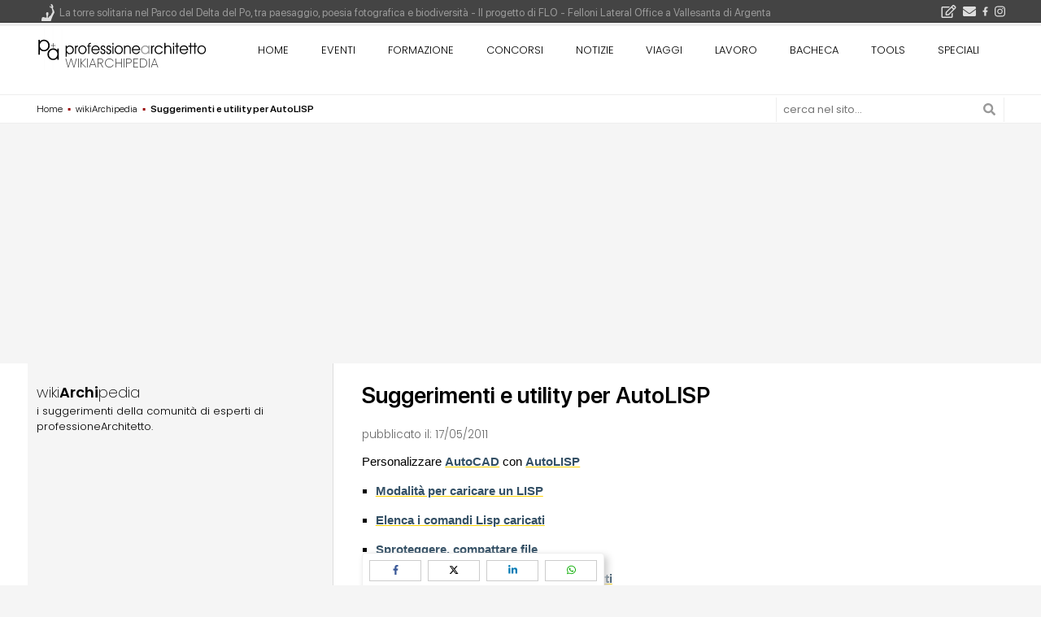

--- FILE ---
content_type: text/html; charset=UTF-8
request_url: https://www.professionearchitetto.it/wiki/suggerimenti-e-utility-per-autolisp/
body_size: 18661
content:
<!DOCTYPE html>
<!--[if IE 7]>
<html class="ie ie7" lang="it-IT" prefix="og: http://ogp.me/ns# fb: http://ogp.me/ns/fb#">
<![endif]-->
<!--[if IE 8]>
<html class="ie ie8" lang="it-IT" prefix="og: http://ogp.me/ns# fb: http://ogp.me/ns/fb#">
<![endif]-->
<!--[if !(IE 7) | !(IE 8) ]><!-->
<html lang="it-IT" prefix="og: http://ogp.me/ns# fb: http://ogp.me/ns/fb#">
<!--<![endif]-->
<head><script>(function(w,i,g){w[g]=w[g]||[];if(typeof w[g].push=='function')w[g].push(i)})
(window,'GTM-KHXXLT','google_tags_first_party');</script><script>(function(w,d,s,l){w[l]=w[l]||[];(function(){w[l].push(arguments);})('set', 'developer_id.dY2E1Nz', true);
		var f=d.getElementsByTagName(s)[0],
		j=d.createElement(s);j.async=true;j.src='/cjet/';
		f.parentNode.insertBefore(j,f);
		})(window,document,'script','dataLayer');</script>
<!-- Google Tag Manager -->
<script>(function(w,d,s,l,i){w[l]=w[l]||[];w[l].push({'gtm.start':
new Date().getTime(),event:'gtm.js'});var f=d.getElementsByTagName(s)[0],
j=d.createElement(s),dl=l!='dataLayer'?'&l='+l:'';j.async=true;j.src=
'https://www.googletagmanager.com/gtm.js?id='+i+dl;f.parentNode.insertBefore(j,f);
})(window,document,'script','dataLayer','GTM-KHXXLT');</script>
<!-- End Google Tag Manager -->

<!-- script async src="https://www.googletagmanager.com/gtag/js?id=G-D29GS1ZF6T"></script-->
<script>
var gtagUaUser = 'G-D29GS1ZF6T';
window.dataLayer = window.dataLayer || [];
function gtag(){dataLayer.push(arguments);}
gtag('consent', 'default', {
'ad_user_data': 'denied',
'ad_personalization': 'denied',
'ad_storage': 'denied',
'analytics_storage': 'granted',
'wait_for_update': 500,
});
if(document.cookie.indexOf("displayCookieConsent=y") > 0 || document.cookie.indexOf("euconsent-v2") > 0 ){
	if(typeof(gtag) === "function") {
		gtag('consent', 'update', {
		'ad_user_data': 'granted',
		'ad_personalization': 'granted',
		'ad_storage': 'granted',
		'analytics_storage': 'granted',
		'wait_for_update': 500,
		});
	}
}

gtag('js', new Date());
gtag('config', gtagUaUser, { 'anonymize_ip': true, 'cookie_flags': 'SameSite=None;Secure' });
</script>
<meta charset="UTF-8">
<meta name="viewport" content="width=device-width">
<link rel="profile" href="https://gmpg.org/xfn/11">
<link rel="pingback" href="https://www.professionearchitetto.it/wiki/xmlrpc.php">
<link rel="dns-prefetch" href="https://yimg.professionearchitetto.it">
<link rel="preconnect" href="https://yimg.professionearchitetto.it">
<link rel="dns-prefetch" href="https://cdnjs.cloudflare.com">
<link rel="preconnect" href="https://cdnjs.cloudflare.com">
<link rel="preload" href="/js/main6/d/index.min.css" as="style">
<link rel="preload" href="https://yimg.professionearchitetto.it/mmin/20251217a/css/v6b.css" as="style">
<style>
@font-face{font-family:'Nunito';src:url(https://yimg.professionearchitetto.it/fonts/nu/Nunito-ExtraBold.woff2) format("woff2"),url(https://yimg.professionearchitetto.it/fonts/nu/Nunito-ExtraBold.woff) format("woff");font-weight:700;font-style:normal;font-display:swap}
@font-face{font-family:'Nunito';src:url(https://yimg.professionearchitetto.it/fonts/nu/Nunito-BlackItalic.woff2) format("woff2"),url(https://yimg.professionearchitetto.it/fonts/nu/Nunito-BlackItalic.woff) format("woff");font-weight:900;font-style:italic;font-display:swap}
@font-face{font-family:'Nunito';src:url(https://yimg.professionearchitetto.it/fonts/nu/Nunito-Bold.woff2) format("woff2"),url(https://yimg.professionearchitetto.it/fonts/nu/Nunito-Bold.woff) format("woff");font-weight:700;font-style:normal;font-display:swap}
@font-face{font-family:'Nunito';src:url(https://yimg.professionearchitetto.it/fonts/nu/Nunito-BoldItalic.woff2) format("woff2"),url(https://yimg.professionearchitetto.it/fonts/nu/Nunito-BoldItalic.woff) format("woff");font-weight:700;font-style:italic;font-display:swap}
@font-face{font-family:'Nunito';src:url(https://yimg.professionearchitetto.it/fonts/nu/Nunito-ExtraLight.woff2) format("woff2"),url(https://yimg.professionearchitetto.it/fonts/nu/Nunito-ExtraLight.woff) format("woff");font-weight:200;font-style:normal;font-display:swap}
@font-face{font-family:'Nunito';src:url(https://yimg.professionearchitetto.it/fonts/nu/Nunito-Black.woff2) format("woff2"),url(https://yimg.professionearchitetto.it/fonts/nu/Nunito-Black.woff) format("woff");font-weight:900;font-style:normal;font-display:swap}
@font-face{font-family:'Nunito';src:url(https://yimg.professionearchitetto.it/fonts/nu/Nunito-ExtraBoldItalic.woff2) format("woff2"),url(https://yimg.professionearchitetto.it/fonts/nu/Nunito-ExtraBoldItalic.woff) format("woff");font-weight:700;font-style:italic;font-display:swap}
@font-face{font-family:'Nunito';src:url(https://yimg.professionearchitetto.it/fonts/nu/Nunito-Regular.woff2) format("woff2"),url(https://yimg.professionearchitetto.it/fonts/nu/Nunito-Regular.woff) format("woff");font-weight:400;font-style:normal;font-display:swap}
@font-face{font-family:'Nunito';src:url(https://yimg.professionearchitetto.it/fonts/nu/Nunito-SemiBold.woff2) format("woff2"),url(https://yimg.professionearchitetto.it/fonts/nu/Nunito-SemiBold.woff) format("woff");font-weight:600;font-style:normal;font-display:swap}
@font-face{font-family:'Nunito';src:url(https://yimg.professionearchitetto.it/fonts/nu/Nunito-Italic.woff2) format("woff2"),url(https://yimg.professionearchitetto.it/fonts/nu/Nunito-Italic.woff) format("woff");font-weight:400;font-style:italic;font-display:swap}
@font-face{font-family:'Nunito';src:url(https://yimg.professionearchitetto.it/fonts/nu/Nunito-ExtraLightItalic.woff2) format("woff2"),url(https://yimg.professionearchitetto.it/fonts/nu/Nunito-ExtraLightItalic.woff) format("woff");font-weight:200;font-style:italic;font-display:swap}
@font-face{font-family:'Nunito';src:url(https://yimg.professionearchitetto.it/fonts/nu/Nunito-MediumItalic.woff2) format("woff2"),url(https://yimg.professionearchitetto.it/fonts/nu/Nunito-MediumItalic.woff) format("woff");font-weight:500;font-style:italic;font-display:swap}
@font-face{font-family:'Nunito';src:url(https://yimg.professionearchitetto.it/fonts/nu/Nunito-Medium.woff2) format("woff2"),url(https://yimg.professionearchitetto.it/fonts/nu/Nunito-Medium.woff) format("woff");font-weight:500;font-style:normal;font-display:swap}
@font-face{font-family:'Nunito';src:url(https://yimg.professionearchitetto.it/fonts/nu/Nunito-Light.woff2) format("woff2"),url(https://yimg.professionearchitetto.it/fonts/nu/Nunito-Light.woff) format("woff");font-weight:300;font-style:normal;font-display:swap}
@font-face{font-family:'Nunito';src:url(https://yimg.professionearchitetto.it/fonts/nu/Nunito-SemiBoldItalic.woff2) format("woff2"),url(https://yimg.professionearchitetto.it/fonts/nu/Nunito-SemiBoldItalic.woff) format("woff");font-weight:600;font-style:italic;font-display:swap}
@font-face{font-family:'Nunito';src:url(https://yimg.professionearchitetto.it/fonts/nu/Nunito-LightItalic.woff2) format("woff2"),url(https://yimg.professionearchitetto.it/fonts/nu/Nunito-LightItalic.woff) format("woff");font-weight:300;font-style:italic;font-display:swap}/* latin-ext */
@font-face {
  font-family: 'Poppins';
  font-style: italic;
  font-weight: 100;
  font-display: swap;
  src: url(https://fonts.gstatic.com/s/poppins/v21/pxiAyp8kv8JHgFVrJJLmE0tMMPKhSkFEkm8.woff2) format('woff2');
  unicode-range: U+0100-02AF, U+0304, U+0308, U+0329, U+1E00-1E9F, U+1EF2-1EFF, U+2020, U+20A0-20AB, U+20AD-20C0, U+2113, U+2C60-2C7F, U+A720-A7FF;
}
/* latin */
@font-face {
  font-family: 'Poppins';
  font-style: italic;
  font-weight: 100;
  font-display: swap;
  src: url(https://fonts.gstatic.com/s/poppins/v21/pxiAyp8kv8JHgFVrJJLmE0tCMPKhSkFE.woff2) format('woff2');
  unicode-range: U+0000-00FF, U+0131, U+0152-0153, U+02BB-02BC, U+02C6, U+02DA, U+02DC, U+0304, U+0308, U+0329, U+2000-206F, U+2074, U+20AC, U+2122, U+2191, U+2193, U+2212, U+2215, U+FEFF, U+FFFD;
}
/* latin-ext */
@font-face {
  font-family: 'Poppins';
  font-style: italic;
  font-weight: 200;
  font-display: swap;
  src: url(https://fonts.gstatic.com/s/poppins/v21/pxiDyp8kv8JHgFVrJJLmv1pVGdeOYktMqlap.woff2) format('woff2');
  unicode-range: U+0100-02AF, U+0304, U+0308, U+0329, U+1E00-1E9F, U+1EF2-1EFF, U+2020, U+20A0-20AB, U+20AD-20C0, U+2113, U+2C60-2C7F, U+A720-A7FF;
}
/* latin */
@font-face {
  font-family: 'Poppins';
  font-style: italic;
  font-weight: 200;
  font-display: swap;
  src: url(https://fonts.gstatic.com/s/poppins/v21/pxiDyp8kv8JHgFVrJJLmv1pVF9eOYktMqg.woff2) format('woff2');
  unicode-range: U+0000-00FF, U+0131, U+0152-0153, U+02BB-02BC, U+02C6, U+02DA, U+02DC, U+0304, U+0308, U+0329, U+2000-206F, U+2074, U+20AC, U+2122, U+2191, U+2193, U+2212, U+2215, U+FEFF, U+FFFD;
}
/* latin-ext */
@font-face {
  font-family: 'Poppins';
  font-style: italic;
  font-weight: 300;
  font-display: swap;
  src: url(https://fonts.gstatic.com/s/poppins/v21/pxiDyp8kv8JHgFVrJJLm21lVGdeOYktMqlap.woff2) format('woff2');
  unicode-range: U+0100-02AF, U+0304, U+0308, U+0329, U+1E00-1E9F, U+1EF2-1EFF, U+2020, U+20A0-20AB, U+20AD-20C0, U+2113, U+2C60-2C7F, U+A720-A7FF;
}
/* latin */
@font-face {
  font-family: 'Poppins';
  font-style: italic;
  font-weight: 300;
  font-display: swap;
  src: url(https://fonts.gstatic.com/s/poppins/v21/pxiDyp8kv8JHgFVrJJLm21lVF9eOYktMqg.woff2) format('woff2');
  unicode-range: U+0000-00FF, U+0131, U+0152-0153, U+02BB-02BC, U+02C6, U+02DA, U+02DC, U+0304, U+0308, U+0329, U+2000-206F, U+2074, U+20AC, U+2122, U+2191, U+2193, U+2212, U+2215, U+FEFF, U+FFFD;
}
/* latin-ext */
@font-face {
  font-family: 'Poppins';
  font-style: italic;
  font-weight: 400;
  font-display: swap;
  src: url(https://fonts.gstatic.com/s/poppins/v21/pxiGyp8kv8JHgFVrJJLufntAOvWDSHFF.woff2) format('woff2');
  unicode-range: U+0100-02AF, U+0304, U+0308, U+0329, U+1E00-1E9F, U+1EF2-1EFF, U+2020, U+20A0-20AB, U+20AD-20C0, U+2113, U+2C60-2C7F, U+A720-A7FF;
}
/* latin */
@font-face {
  font-family: 'Poppins';
  font-style: italic;
  font-weight: 400;
  font-display: swap;
  src: url(https://fonts.gstatic.com/s/poppins/v21/pxiGyp8kv8JHgFVrJJLucHtAOvWDSA.woff2) format('woff2');
  unicode-range: U+0000-00FF, U+0131, U+0152-0153, U+02BB-02BC, U+02C6, U+02DA, U+02DC, U+0304, U+0308, U+0329, U+2000-206F, U+2074, U+20AC, U+2122, U+2191, U+2193, U+2212, U+2215, U+FEFF, U+FFFD;
}
/* latin-ext */
@font-face {
  font-family: 'Poppins';
  font-style: italic;
  font-weight: 500;
  font-display: swap;
  src: url(https://fonts.gstatic.com/s/poppins/v21/pxiDyp8kv8JHgFVrJJLmg1hVGdeOYktMqlap.woff2) format('woff2');
  unicode-range: U+0100-02AF, U+0304, U+0308, U+0329, U+1E00-1E9F, U+1EF2-1EFF, U+2020, U+20A0-20AB, U+20AD-20C0, U+2113, U+2C60-2C7F, U+A720-A7FF;
}
/* latin */
@font-face {
  font-family: 'Poppins';
  font-style: italic;
  font-weight: 500;
  font-display: swap;
  src: url(https://fonts.gstatic.com/s/poppins/v21/pxiDyp8kv8JHgFVrJJLmg1hVF9eOYktMqg.woff2) format('woff2');
  unicode-range: U+0000-00FF, U+0131, U+0152-0153, U+02BB-02BC, U+02C6, U+02DA, U+02DC, U+0304, U+0308, U+0329, U+2000-206F, U+2074, U+20AC, U+2122, U+2191, U+2193, U+2212, U+2215, U+FEFF, U+FFFD;
}
/* latin-ext */
@font-face {
  font-family: 'Poppins';
  font-style: italic;
  font-weight: 600;
  font-display: swap;
  src: url(https://fonts.gstatic.com/s/poppins/v21/pxiDyp8kv8JHgFVrJJLmr19VGdeOYktMqlap.woff2) format('woff2');
  unicode-range: U+0100-02AF, U+0304, U+0308, U+0329, U+1E00-1E9F, U+1EF2-1EFF, U+2020, U+20A0-20AB, U+20AD-20C0, U+2113, U+2C60-2C7F, U+A720-A7FF;
}
/* latin */
@font-face {
  font-family: 'Poppins';
  font-style: italic;
  font-weight: 600;
  font-display: swap;
  src: url(https://fonts.gstatic.com/s/poppins/v21/pxiDyp8kv8JHgFVrJJLmr19VF9eOYktMqg.woff2) format('woff2');
  unicode-range: U+0000-00FF, U+0131, U+0152-0153, U+02BB-02BC, U+02C6, U+02DA, U+02DC, U+0304, U+0308, U+0329, U+2000-206F, U+2074, U+20AC, U+2122, U+2191, U+2193, U+2212, U+2215, U+FEFF, U+FFFD;
}
/* latin-ext */
@font-face {
  font-family: 'Poppins';
  font-style: italic;
  font-weight: 700;
  font-display: swap;
  src: url(https://fonts.gstatic.com/s/poppins/v21/pxiDyp8kv8JHgFVrJJLmy15VGdeOYktMqlap.woff2) format('woff2');
  unicode-range: U+0100-02AF, U+0304, U+0308, U+0329, U+1E00-1E9F, U+1EF2-1EFF, U+2020, U+20A0-20AB, U+20AD-20C0, U+2113, U+2C60-2C7F, U+A720-A7FF;
}
/* latin */
@font-face {
  font-family: 'Poppins';
  font-style: italic;
  font-weight: 700;
  font-display: swap;
  src: url(https://fonts.gstatic.com/s/poppins/v21/pxiDyp8kv8JHgFVrJJLmy15VF9eOYktMqg.woff2) format('woff2');
  unicode-range: U+0000-00FF, U+0131, U+0152-0153, U+02BB-02BC, U+02C6, U+02DA, U+02DC, U+0304, U+0308, U+0329, U+2000-206F, U+2074, U+20AC, U+2122, U+2191, U+2193, U+2212, U+2215, U+FEFF, U+FFFD;
}
/* latin-ext */
@font-face {
  font-family: 'Poppins';
  font-style: italic;
  font-weight: 800;
  font-display: swap;
  src: url(https://fonts.gstatic.com/s/poppins/v21/pxiDyp8kv8JHgFVrJJLm111VGdeOYktMqlap.woff2) format('woff2');
  unicode-range: U+0100-02AF, U+0304, U+0308, U+0329, U+1E00-1E9F, U+1EF2-1EFF, U+2020, U+20A0-20AB, U+20AD-20C0, U+2113, U+2C60-2C7F, U+A720-A7FF;
}
/* latin */
@font-face {
  font-family: 'Poppins';
  font-style: italic;
  font-weight: 800;
  font-display: swap;
  src: url(https://fonts.gstatic.com/s/poppins/v21/pxiDyp8kv8JHgFVrJJLm111VF9eOYktMqg.woff2) format('woff2');
  unicode-range: U+0000-00FF, U+0131, U+0152-0153, U+02BB-02BC, U+02C6, U+02DA, U+02DC, U+0304, U+0308, U+0329, U+2000-206F, U+2074, U+20AC, U+2122, U+2191, U+2193, U+2212, U+2215, U+FEFF, U+FFFD;
}
/* latin-ext */
@font-face {
  font-family: 'Poppins';
  font-style: italic;
  font-weight: 900;
  font-display: swap;
  src: url(https://fonts.gstatic.com/s/poppins/v21/pxiDyp8kv8JHgFVrJJLm81xVGdeOYktMqlap.woff2) format('woff2');
  unicode-range: U+0100-02AF, U+0304, U+0308, U+0329, U+1E00-1E9F, U+1EF2-1EFF, U+2020, U+20A0-20AB, U+20AD-20C0, U+2113, U+2C60-2C7F, U+A720-A7FF;
}
/* latin */
@font-face {
  font-family: 'Poppins';
  font-style: italic;
  font-weight: 900;
  font-display: swap;
  src: url(https://fonts.gstatic.com/s/poppins/v21/pxiDyp8kv8JHgFVrJJLm81xVF9eOYktMqg.woff2) format('woff2');
  unicode-range: U+0000-00FF, U+0131, U+0152-0153, U+02BB-02BC, U+02C6, U+02DA, U+02DC, U+0304, U+0308, U+0329, U+2000-206F, U+2074, U+20AC, U+2122, U+2191, U+2193, U+2212, U+2215, U+FEFF, U+FFFD;
}
/* latin-ext */
@font-face {
  font-family: 'Poppins';
  font-style: normal;
  font-weight: 100;
  font-display: swap;
  src: url(https://fonts.gstatic.com/s/poppins/v21/pxiGyp8kv8JHgFVrLPTufntAOvWDSHFF.woff2) format('woff2');
  unicode-range: U+0100-02AF, U+0304, U+0308, U+0329, U+1E00-1E9F, U+1EF2-1EFF, U+2020, U+20A0-20AB, U+20AD-20C0, U+2113, U+2C60-2C7F, U+A720-A7FF;
}
/* latin */
@font-face {
  font-family: 'Poppins';
  font-style: normal;
  font-weight: 100;
  font-display: swap;
  src: url(https://fonts.gstatic.com/s/poppins/v21/pxiGyp8kv8JHgFVrLPTucHtAOvWDSA.woff2) format('woff2');
  unicode-range: U+0000-00FF, U+0131, U+0152-0153, U+02BB-02BC, U+02C6, U+02DA, U+02DC, U+0304, U+0308, U+0329, U+2000-206F, U+2074, U+20AC, U+2122, U+2191, U+2193, U+2212, U+2215, U+FEFF, U+FFFD;
}
/* latin-ext */
@font-face {
  font-family: 'Poppins';
  font-style: normal;
  font-weight: 200;
  font-display: swap;
  src: url(https://fonts.gstatic.com/s/poppins/v21/pxiByp8kv8JHgFVrLFj_Z1JlFd2JQEl8qw.woff2) format('woff2');
  unicode-range: U+0100-02AF, U+0304, U+0308, U+0329, U+1E00-1E9F, U+1EF2-1EFF, U+2020, U+20A0-20AB, U+20AD-20C0, U+2113, U+2C60-2C7F, U+A720-A7FF;
}
/* latin */
@font-face {
  font-family: 'Poppins';
  font-style: normal;
  font-weight: 200;
  font-display: swap;
  src: url(https://fonts.gstatic.com/s/poppins/v21/pxiByp8kv8JHgFVrLFj_Z1xlFd2JQEk.woff2) format('woff2');
  unicode-range: U+0000-00FF, U+0131, U+0152-0153, U+02BB-02BC, U+02C6, U+02DA, U+02DC, U+0304, U+0308, U+0329, U+2000-206F, U+2074, U+20AC, U+2122, U+2191, U+2193, U+2212, U+2215, U+FEFF, U+FFFD;
}
/* latin-ext */
@font-face {
  font-family: 'Poppins';
  font-style: normal;
  font-weight: 300;
  font-display: swap;
  src: url(https://fonts.gstatic.com/s/poppins/v21/pxiByp8kv8JHgFVrLDz8Z1JlFd2JQEl8qw.woff2) format('woff2');
  unicode-range: U+0100-02AF, U+0304, U+0308, U+0329, U+1E00-1E9F, U+1EF2-1EFF, U+2020, U+20A0-20AB, U+20AD-20C0, U+2113, U+2C60-2C7F, U+A720-A7FF;
}
/* latin */
@font-face {
  font-family: 'Poppins';
  font-style: normal;
  font-weight: 300;
  font-display: swap;
  src: url(https://fonts.gstatic.com/s/poppins/v21/pxiByp8kv8JHgFVrLDz8Z1xlFd2JQEk.woff2) format('woff2');
  unicode-range: U+0000-00FF, U+0131, U+0152-0153, U+02BB-02BC, U+02C6, U+02DA, U+02DC, U+0304, U+0308, U+0329, U+2000-206F, U+2074, U+20AC, U+2122, U+2191, U+2193, U+2212, U+2215, U+FEFF, U+FFFD;
}
/* latin-ext */
@font-face {
  font-family: 'Poppins';
  font-style: normal;
  font-weight: 400;
  font-display: swap;
  src: url(https://fonts.gstatic.com/s/poppins/v21/pxiEyp8kv8JHgFVrJJnecnFHGPezSQ.woff2) format('woff2');
  unicode-range: U+0100-02AF, U+0304, U+0308, U+0329, U+1E00-1E9F, U+1EF2-1EFF, U+2020, U+20A0-20AB, U+20AD-20C0, U+2113, U+2C60-2C7F, U+A720-A7FF;
}
/* latin */
@font-face {
  font-family: 'Poppins';
  font-style: normal;
  font-weight: 400;
  font-display: swap;
  src: url(https://fonts.gstatic.com/s/poppins/v21/pxiEyp8kv8JHgFVrJJfecnFHGPc.woff2) format('woff2');
  unicode-range: U+0000-00FF, U+0131, U+0152-0153, U+02BB-02BC, U+02C6, U+02DA, U+02DC, U+0304, U+0308, U+0329, U+2000-206F, U+2074, U+20AC, U+2122, U+2191, U+2193, U+2212, U+2215, U+FEFF, U+FFFD;
}
/* latin-ext */
@font-face {
  font-family: 'Poppins';
  font-style: normal;
  font-weight: 500;
  font-display: swap;
  src: url(https://fonts.gstatic.com/s/poppins/v21/pxiByp8kv8JHgFVrLGT9Z1JlFd2JQEl8qw.woff2) format('woff2');
  unicode-range: U+0100-02AF, U+0304, U+0308, U+0329, U+1E00-1E9F, U+1EF2-1EFF, U+2020, U+20A0-20AB, U+20AD-20C0, U+2113, U+2C60-2C7F, U+A720-A7FF;
}
/* latin */
@font-face {
  font-family: 'Poppins';
  font-style: normal;
  font-weight: 500;
  font-display: swap;
  src: url(https://fonts.gstatic.com/s/poppins/v21/pxiByp8kv8JHgFVrLGT9Z1xlFd2JQEk.woff2) format('woff2');
  unicode-range: U+0000-00FF, U+0131, U+0152-0153, U+02BB-02BC, U+02C6, U+02DA, U+02DC, U+0304, U+0308, U+0329, U+2000-206F, U+2074, U+20AC, U+2122, U+2191, U+2193, U+2212, U+2215, U+FEFF, U+FFFD;
}
/* latin-ext */
@font-face {
  font-family: 'Poppins';
  font-style: normal;
  font-weight: 600;
  font-display: swap;
  src: url(https://fonts.gstatic.com/s/poppins/v21/pxiByp8kv8JHgFVrLEj6Z1JlFd2JQEl8qw.woff2) format('woff2');
  unicode-range: U+0100-02AF, U+0304, U+0308, U+0329, U+1E00-1E9F, U+1EF2-1EFF, U+2020, U+20A0-20AB, U+20AD-20C0, U+2113, U+2C60-2C7F, U+A720-A7FF;
}
/* latin */
@font-face {
  font-family: 'Poppins';
  font-style: normal;
  font-weight: 600;
  font-display: swap;
  src: url(https://fonts.gstatic.com/s/poppins/v21/pxiByp8kv8JHgFVrLEj6Z1xlFd2JQEk.woff2) format('woff2');
  unicode-range: U+0000-00FF, U+0131, U+0152-0153, U+02BB-02BC, U+02C6, U+02DA, U+02DC, U+0304, U+0308, U+0329, U+2000-206F, U+2074, U+20AC, U+2122, U+2191, U+2193, U+2212, U+2215, U+FEFF, U+FFFD;
}
/* latin-ext */
@font-face {
  font-family: 'Poppins';
  font-style: normal;
  font-weight: 700;
  font-display: swap;
  src: url(https://fonts.gstatic.com/s/poppins/v21/pxiByp8kv8JHgFVrLCz7Z1JlFd2JQEl8qw.woff2) format('woff2');
  unicode-range: U+0100-02AF, U+0304, U+0308, U+0329, U+1E00-1E9F, U+1EF2-1EFF, U+2020, U+20A0-20AB, U+20AD-20C0, U+2113, U+2C60-2C7F, U+A720-A7FF;
}
/* latin */
@font-face {
  font-family: 'Poppins';
  font-style: normal;
  font-weight: 700;
  font-display: swap;
  src: url(https://fonts.gstatic.com/s/poppins/v21/pxiByp8kv8JHgFVrLCz7Z1xlFd2JQEk.woff2) format('woff2');
  unicode-range: U+0000-00FF, U+0131, U+0152-0153, U+02BB-02BC, U+02C6, U+02DA, U+02DC, U+0304, U+0308, U+0329, U+2000-206F, U+2074, U+20AC, U+2122, U+2191, U+2193, U+2212, U+2215, U+FEFF, U+FFFD;
}
/* latin-ext */
@font-face {
  font-family: 'Poppins';
  font-style: normal;
  font-weight: 800;
  font-display: swap;
  src: url(https://fonts.gstatic.com/s/poppins/v21/pxiByp8kv8JHgFVrLDD4Z1JlFd2JQEl8qw.woff2) format('woff2');
  unicode-range: U+0100-02AF, U+0304, U+0308, U+0329, U+1E00-1E9F, U+1EF2-1EFF, U+2020, U+20A0-20AB, U+20AD-20C0, U+2113, U+2C60-2C7F, U+A720-A7FF;
}
/* latin */
@font-face {
  font-family: 'Poppins';
  font-style: normal;
  font-weight: 800;
  font-display: swap;
  src: url(https://fonts.gstatic.com/s/poppins/v21/pxiByp8kv8JHgFVrLDD4Z1xlFd2JQEk.woff2) format('woff2');
  unicode-range: U+0000-00FF, U+0131, U+0152-0153, U+02BB-02BC, U+02C6, U+02DA, U+02DC, U+0304, U+0308, U+0329, U+2000-206F, U+2074, U+20AC, U+2122, U+2191, U+2193, U+2212, U+2215, U+FEFF, U+FFFD;
}
/* latin-ext */
@font-face {
  font-family: 'Poppins';
  font-style: normal;
  font-weight: 900;
  font-display: swap;
  src: url(https://fonts.gstatic.com/s/poppins/v21/pxiByp8kv8JHgFVrLBT5Z1JlFd2JQEl8qw.woff2) format('woff2');
  unicode-range: U+0100-02AF, U+0304, U+0308, U+0329, U+1E00-1E9F, U+1EF2-1EFF, U+2020, U+20A0-20AB, U+20AD-20C0, U+2113, U+2C60-2C7F, U+A720-A7FF;
}
/* latin */
@font-face {
  font-family: 'Poppins';
  font-style: normal;
  font-weight: 900;
  font-display: swap;
  src: url(https://fonts.gstatic.com/s/poppins/v21/pxiByp8kv8JHgFVrLBT5Z1xlFd2JQEk.woff2) format('woff2');
  unicode-range: U+0000-00FF, U+0131, U+0152-0153, U+02BB-02BC, U+02C6, U+02DA, U+02DC, U+0304, U+0308, U+0329, U+2000-206F, U+2074, U+20AC, U+2122, U+2191, U+2193, U+2212, U+2215, U+FEFF, U+FFFD;
}@font-face{font-family:'SF Pro Display';src:url(https://yimg.professionearchitetto.it/fonts/sf/SFProDisplay-Bold.woff2) format("woff2"),url(https://yimg.professionearchitetto.it/fonts/sf/SFProDisplay-Bold.woff) format("woff");font-weight:700;font-style:normal;font-display:swap}
@font-face{font-family:'SF Pro Display';src:url(https://yimg.professionearchitetto.it/fonts/sf/SFProDisplay-Heavy.woff2) format("woff2"),url(https://yimg.professionearchitetto.it/fonts/sf/SFProDisplay-Heavy.woff) format("woff");font-weight:900;font-style:normal;font-display:swap}
@font-face{font-family:'SF Pro Display';src:url(https://yimg.professionearchitetto.it/fonts/sf/SFProDisplay-BlackItalic.woff2) format("woff2"),url(https://yimg.professionearchitetto.it/fonts/sf/SFProDisplay-BlackItalic.woff) format("woff");font-weight:900;font-style:italic;font-display:swap}
@font-face{font-family:'SF Pro Display';src:url(https://yimg.professionearchitetto.it/fonts/sf/SFProDisplay-ThinItalic.woff2) format("woff2"),url(https://yimg.professionearchitetto.it/fonts/sf/SFProDisplay-ThinItalic.woff) format("woff");font-weight:100;font-style:italic;font-display:swap}
@font-face{font-family:'SF Pro Display';src:url(https://yimg.professionearchitetto.it/fonts/sf/SFProDisplay-RegularItalic.woff2) format("woff2"),url(https://yimg.professionearchitetto.it/fonts/sf/SFProDisplay-RegularItalic.woff) format("woff");font-weight:400;font-style:italic;font-display:swap}
@font-face{font-family:'SF Pro Display';src:url(https://yimg.professionearchitetto.it/fonts/sf/SFProDisplay-Ultralight.woff2) format("woff2"),url(https://yimg.professionearchitetto.it/fonts/sf/SFProDisplay-Ultralight.woff) format("woff");font-weight:200;font-style:normal;font-display:swap}
@font-face{font-family:'SF Pro Display';src:url(https://yimg.professionearchitetto.it/fonts/sf/SFProDisplay-Regular.woff2) format("woff2"),url(https://yimg.professionearchitetto.it/fonts/sf/SFProDisplay-Regular.woff) format("woff");font-weight:400;font-style:normal;font-display:swap}
@font-face{font-family:'SF Pro Display';src:url(https://yimg.professionearchitetto.it/fonts/sf/SFProDisplay-Black.woff2) format("woff2"),url(https://yimg.professionearchitetto.it/fonts/sf/SFProDisplay-Black.woff) format("woff");font-weight:900;font-style:normal;font-display:swap}
@font-face{font-family:'SF Pro Display';src:url(https://yimg.professionearchitetto.it/fonts/sf/SFProDisplay-Light.woff2) format("woff2"),url(https://yimg.professionearchitetto.it/fonts/sf/SFProDisplay-Light.woff) format("woff");font-weight:300;font-style:normal;font-display:swap}
@font-face{font-family:'SF Pro Display';src:url(https://yimg.professionearchitetto.it/fonts/sf/SFProDisplay-Medium.woff2) format("woff2"),url(https://yimg.professionearchitetto.it/fonts/sf/SFProDisplay-Medium.woff) format("woff");font-weight:500;font-style:normal;font-display:swap}
@font-face{font-family:'SF Pro Display';src:url(https://yimg.professionearchitetto.it/fonts/sf/SFProDisplay-Thin.woff2) format("woff2"),url(https://yimg.professionearchitetto.it/fonts/sf/SFProDisplay-Thin.woff) format("woff");font-weight:100;font-style:normal;font-display:swap}
@font-face{font-family:'SF Pro Display';src:url(https://yimg.professionearchitetto.it/fonts/sf/SFProDisplay-Semibold.woff2) format("woff2"),url(https://yimg.professionearchitetto.it/fonts/sf/SFProDisplay-Semibold.woff) format("woff");font-weight:600;font-style:normal;font-display:swap}
@font-face{font-family:'SF Pro Display';src:url(https://yimg.professionearchitetto.it/fonts/sf/SFProDisplay-MediumItalic.woff2) format("woff2"),url(https://yimg.professionearchitetto.it/fonts/sf/SFProDisplay-MediumItalic.woff) format("woff");font-weight:500;font-style:italic;font-display:swap}
@font-face{font-family:'SF Pro Display';src:url(https://yimg.professionearchitetto.it/fonts/sf/SFProDisplay-UltralightItalic.woff2) format("woff2"),url(https://yimg.professionearchitetto.it/fonts/sf/SFProDisplay-UltralightItalic.woff) format("woff");font-weight:200;font-style:italic;font-display:swap}
@font-face{font-family:'SF Pro Display';src:url(https://yimg.professionearchitetto.it/fonts/sf/SFProDisplay-HeavyItalic.woff2) format("woff2"),url(https://yimg.professionearchitetto.it/fonts/sf/SFProDisplay-HeavyItalic.woff) format("woff");font-weight:900;font-style:italic;font-display:swap}
@font-face{font-family:'SF Pro Display';src:url(https://yimg.professionearchitetto.it/fonts/sf/SFProDisplay-BoldItalic.woff2) format("woff2"),url(https://yimg.professionearchitetto.it/fonts/sf/SFProDisplay-BoldItalic.woff) format("woff");font-weight:700;font-style:italic;font-display:swap}
@font-face{font-family:'SF Pro Display';src:url(https://yimg.professionearchitetto.it/fonts/sf/SFProDisplay-SemiboldItalic.woff2) format("woff2"),url(https://yimg.professionearchitetto.it/fonts/sf/SFProDisplay-SemiboldItalic.woff) format("woff");font-weight:600;font-style:italic;font-display:swap}
@font-face{font-family:'SF Pro Display';src:url(https://yimg.professionearchitetto.it/fonts/sf/SFProDisplay-LightItalic.woff2) format("woff2"),url(https://yimg.professionearchitetto.it/fonts/sf/SFProDisplay-LightItalic.woff) format("woff");font-weight:300;font-style:italic;font-display:swap}@font-face{font-family:'Helvetica Now Display';src:url(https://yimg.professionearchitetto.it/fonts/hn/HelveticaNeue-UltraLightItalic.eot);src:url(https://yimg.professionearchitetto.it/fonts/hn/HelveticaNeue-UltraLightItalic.eot?#iefix) format("embedded-opentype"),url(https://yimg.professionearchitetto.it/fonts/hn/HelveticaNeue-UltraLightItalic.woff2) format("woff2"),url(https://yimg.professionearchitetto.it/fonts/hn/HelveticaNeue-UltraLightItalic.woff) format("woff"),url(https://yimg.professionearchitetto.it/fonts/hn/HelveticaNeue-UltraLightItalic.svg#HelveticaNeue-UltraLightItalic) format("svg");font-weight:100;font-style:italic;font-display:swap}
@font-face{font-family:'Helvetica Now Display';src:url(https://yimg.professionearchitetto.it/fonts/hn/HelveticaNeue-Light.eot);src:url(https://yimg.professionearchitetto.it/fonts/hn/HelveticaNeue-Light.eot?#iefix) format("embedded-opentype"),url(https://yimg.professionearchitetto.it/fonts/hn/HelveticaNeue-Light.woff2) format("woff2"),url(https://yimg.professionearchitetto.it/fonts/hn/HelveticaNeue-Light.woff) format("woff"),url(https://yimg.professionearchitetto.it/fonts/hn/HelveticaNeue-Light.svg#HelveticaNeue-Light) format("svg");font-weight:300;font-style:normal;font-display:swap}
@font-face{font-family:'Helvetica Now Display';src:url(https://yimg.professionearchitetto.it/fonts/hn/HelveticaNeue-Medium.eot);src:url(https://yimg.professionearchitetto.it/fonts/hn/HelveticaNeue-Medium.eot?#iefix) format("embedded-opentype"),url(https://yimg.professionearchitetto.it/fonts/hn/HelveticaNeue-Medium.woff2) format("woff2"),url(https://yimg.professionearchitetto.it/fonts/hn/HelveticaNeue-Medium.woff) format("woff"),url(https://yimg.professionearchitetto.it/fonts/hn/HelveticaNeue-Medium.svg#HelveticaNeue-Medium) format("svg");font-weight:500;font-style:normal;font-display:swap}
@font-face{font-family:'Helvetica Now Display';src:url(https://yimg.professionearchitetto.it/fonts/hn/HelveticaNeue-Bold.eot);src:url(https://yimg.professionearchitetto.it/fonts/hn/HelveticaNeue-Bold.eot?#iefix) format("embedded-opentype"),url(https://yimg.professionearchitetto.it/fonts/hn/HelveticaNeue-Bold.woff2) format("woff2"),url(https://yimg.professionearchitetto.it/fonts/hn/HelveticaNeue-Bold.woff) format("woff"),url(https://yimg.professionearchitetto.it/fonts/hn/HelveticaNeue-Bold.svg#HelveticaNeue-Bold) format("svg");font-weight:700;font-style:normal;font-display:swap}
@font-face{font-family:'Helvetica Now Display';src:url(https://yimg.professionearchitetto.it/fonts/hn/HelveticaNeue.eot);src:url(https://yimg.professionearchitetto.it/fonts/hn/HelveticaNeue.eot?#iefix) format("embedded-opentype"),url(https://yimg.professionearchitetto.it/fonts/hn/HelveticaNeue.woff2) format("woff2"),url(https://yimg.professionearchitetto.it/fonts/hn/HelveticaNeue.woff) format("woff"),url(https://yimg.professionearchitetto.it/fonts/hn/HelveticaNeue.svg#HelveticaNeue) format("svg");font-weight:400;font-style:normal;font-display:swap}
@font-face{font-family:'Helvetica Now Display';src:url(https://yimg.professionearchitetto.it/fonts/hn/HelveticaNeue-Italic.eot);src:url(https://yimg.professionearchitetto.it/fonts/hn/HelveticaNeue-Italic.eot?#iefix) format("embedded-opentype"),url(https://yimg.professionearchitetto.it/fonts/hn/HelveticaNeue-Italic.woff2) format("woff2"),url(https://yimg.professionearchitetto.it/fonts/hn/HelveticaNeue-Italic.woff) format("woff"),url(https://yimg.professionearchitetto.it/fonts/hn/HelveticaNeue-Italic.svg#HelveticaNeue-Italic) format("svg");font-weight:400;font-style:italic;font-display:swap}
@font-face{font-family:'Helvetica Now Display Condensed';src:url(https://yimg.professionearchitetto.it/fonts/hn/HelveticaNeue-CondensedBlack.eot);src:url(https://yimg.professionearchitetto.it/fonts/hn/HelveticaNeue-CondensedBlack.eot?#iefix) format("embedded-opentype"),url(https://yimg.professionearchitetto.it/fonts/hn/HelveticaNeue-CondensedBlack.woff2) format("woff2"),url(https://yimg.professionearchitetto.it/fonts/hn/HelveticaNeue-CondensedBlack.woff) format("woff"),url(https://yimg.professionearchitetto.it/fonts/hn/HelveticaNeue-CondensedBlack.svg#HelveticaNeue-CondensedBlack) format("svg");font-weight:900;font-style:normal;font-display:swap}
@font-face{font-family:'Helvetica Now Display Condensed';src:url(https://yimg.professionearchitetto.it/fonts/hn/HelveticaNeue-CondensedBold.eot);src:url(https://yimg.professionearchitetto.it/fonts/hn/HelveticaNeue-CondensedBold.eot?#iefix) format("embedded-opentype"),url(https://yimg.professionearchitetto.it/fonts/hn/HelveticaNeue-CondensedBold.woff2) format("woff2"),url(https://yimg.professionearchitetto.it/fonts/hn/HelveticaNeue-CondensedBold.woff) format("woff"),url(https://yimg.professionearchitetto.it/fonts/hn/HelveticaNeue-CondensedBold.svg#HelveticaNeue-CondensedBold) format("svg");font-weight:700;font-style:normal;font-display:swap}
@font-face{font-family:'Helvetica Now Display';src:url(https://yimg.professionearchitetto.it/fonts/hn/HelveticaNeue-ThinItalic.eot);src:url(https://yimg.professionearchitetto.it/fonts/hn/HelveticaNeue-ThinItalic.eot?#iefix) format("embedded-opentype"),url(https://yimg.professionearchitetto.it/fonts/hn/HelveticaNeue-ThinItalic.woff2) format("woff2"),url(https://yimg.professionearchitetto.it/fonts/hn/HelveticaNeue-ThinItalic.woff) format("woff"),url(https://yimg.professionearchitetto.it/fonts/hn/HelveticaNeue-ThinItalic.svg#HelveticaNeue-ThinItalic) format("svg");font-weight:200;font-style:italic;font-display:swap}
@font-face{font-family:'Helvetica Now Display';src:url(https://yimg.professionearchitetto.it/fonts/hn/HelveticaNeue-BoldItalic.eot);src:url(https://yimg.professionearchitetto.it/fonts/hn/HelveticaNeue-BoldItalic.eot?#iefix) format("embedded-opentype"),url(https://yimg.professionearchitetto.it/fonts/hn/HelveticaNeue-BoldItalic.woff2) format("woff2"),url(https://yimg.professionearchitetto.it/fonts/hn/HelveticaNeue-BoldItalic.woff) format("woff"),url(https://yimg.professionearchitetto.it/fonts/hn/HelveticaNeue-BoldItalic.svg#HelveticaNeue-BoldItalic) format("svg");font-weight:700;font-style:italic;font-display:swap}
@font-face{font-family:'Helvetica Now Display';src:url(https://yimg.professionearchitetto.it/fonts/hn/HelveticaNeue-LightItalic.eot);src:url(https://yimg.professionearchitetto.it/fonts/hn/HelveticaNeue-LightItalic.eot?#iefix) format("embedded-opentype"),url(https://yimg.professionearchitetto.it/fonts/hn/HelveticaNeue-LightItalic.woff2) format("woff2"),url(https://yimg.professionearchitetto.it/fonts/hn/HelveticaNeue-LightItalic.woff) format("woff"),url(https://yimg.professionearchitetto.it/fonts/hn/HelveticaNeue-LightItalic.svg#HelveticaNeue-LightItalic) format("svg");font-weight:300;font-style:italic;font-display:swap}
@font-face{font-family:'Helvetica Now Display';src:url(https://yimg.professionearchitetto.it/fonts/hn/HelveticaNeue-UltraLight.eot);src:url(https://yimg.professionearchitetto.it/fonts/hn/HelveticaNeue-UltraLight.eot?#iefix) format("embedded-opentype"),url(https://yimg.professionearchitetto.it/fonts/hn/HelveticaNeue-UltraLight.woff2) format("woff2"),url(https://yimg.professionearchitetto.it/fonts/hn/HelveticaNeue-UltraLight.woff) format("woff"),url(https://yimg.professionearchitetto.it/fonts/hn/HelveticaNeue-UltraLight.svg#HelveticaNeue-UltraLight) format("svg");font-weight:100;font-style:normal;font-display:swap}
@font-face{font-family:'Helvetica Now Display';src:url(https://yimg.professionearchitetto.it/fonts/hn/HelveticaNeue-MediumItalic.eot);src:url(https://yimg.professionearchitetto.it/fonts/hn/HelveticaNeue-MediumItalic.eot?#iefix) format("embedded-opentype"),url(https://yimg.professionearchitetto.it/fonts/hn/HelveticaNeue-MediumItalic.woff2) format("woff2"),url(https://yimg.professionearchitetto.it/fonts/hn/HelveticaNeue-MediumItalic.woff) format("woff"),url(https://yimg.professionearchitetto.it/fonts/hn/HelveticaNeue-MediumItalic.svg#HelveticaNeue-MediumItalic) format("svg");font-weight:500;font-style:italic;font-display:swap}
@font-face{font-family:'Helvetica Now Display';src:url(https://yimg.professionearchitetto.it/fonts/hn/HelveticaNeue-Thin.eot);src:url(https://yimg.professionearchitetto.it/fonts/hn/HelveticaNeue-Thin.eot?#iefix) format("embedded-opentype"),url(https://yimg.professionearchitetto.it/fonts/hn/HelveticaNeue-Thin.woff2) format("woff2"),url(https://yimg.professionearchitetto.it/fonts/hn/HelveticaNeue-Thin.woff) format("woff"),url(https://yimg.professionearchitetto.it/fonts/hn/HelveticaNeue-Thin.svg#HelveticaNeue-Thin) format("svg");font-weight:200;font-style:normal;font-display:swap}</style>
<link rel="stylesheet" href="/js/main6/d/index.min.css">
<link rel="stylesheet" href="https://yimg.professionearchitetto.it/mmin/20251217a/css/v6b.css">
<link rel="preconnect" href="https://fonts.googleapis.com">
<link rel="preconnect" href="https://fonts.gstatic.com" crossorigin>

<style type="text/css">svg:not(:root).svg-inline--fa{overflow:visible}.svg-inline--fa{display:inline-block;font-size:inherit;height:1em;overflow:visible;vertical-align:-.125em}.svg-inline--fa.fa-lg{vertical-align:-.225em}.svg-inline--fa.fa-w-1{width:.0625em}.svg-inline--fa.fa-w-2{width:.125em}.svg-inline--fa.fa-w-3{width:.1875em}.svg-inline--fa.fa-w-4{width:.25em}.svg-inline--fa.fa-w-5{width:.3125em}.svg-inline--fa.fa-w-6{width:.375em}.svg-inline--fa.fa-w-7{width:.4375em}.svg-inline--fa.fa-w-8{width:.5em}.svg-inline--fa.fa-w-9{width:.5625em}.svg-inline--fa.fa-w-10{width:.625em}.svg-inline--fa.fa-w-11{width:.6875em}.svg-inline--fa.fa-w-12{width:.75em}.svg-inline--fa.fa-w-13{width:.8125em}.svg-inline--fa.fa-w-14{width:.875em}.svg-inline--fa.fa-w-15{width:.9375em}.svg-inline--fa.fa-w-16{width:1em}.svg-inline--fa.fa-w-17{width:1.0625em}.svg-inline--fa.fa-w-18{width:1.125em}.svg-inline--fa.fa-w-19{width:1.1875em}.svg-inline--fa.fa-w-20{width:1.25em}.svg-inline--fa.fa-pull-left{margin-right:.3em;width:auto}.svg-inline--fa.fa-pull-right{margin-left:.3em;width:auto}.svg-inline--fa.fa-border{height:1.5em}.svg-inline--fa.fa-li{width:2em}.svg-inline--fa.fa-fw{width:1.25em}.fa-layers svg.svg-inline--fa{bottom:0;left:0;margin:auto;position:absolute;right:0;top:0}.fa-layers{display:inline-block;height:1em;position:relative;text-align:center;vertical-align:-.125em;width:1em}.fa-layers svg.svg-inline--fa{-webkit-transform-origin:center center;transform-origin:center center}.fa-layers-counter,.fa-layers-text{display:inline-block;position:absolute;text-align:center}.fa-layers-text{left:50%;top:50%;-webkit-transform:translate(-50%,-50%);transform:translate(-50%,-50%);-webkit-transform-origin:center center;transform-origin:center center}.fa-layers-counter{background-color:#ff253a;border-radius:1em;-webkit-box-sizing:border-box;box-sizing:border-box;color:#fff;height:1.5em;line-height:1;max-width:5em;min-width:1.5em;overflow:hidden;padding:.25em;right:0;text-overflow:ellipsis;top:0;-webkit-transform:scale(.25);transform:scale(.25);-webkit-transform-origin:top right;transform-origin:top right}.fa-layers-bottom-right{bottom:0;right:0;top:auto;-webkit-transform:scale(.25);transform:scale(.25);-webkit-transform-origin:bottom right;transform-origin:bottom right}.fa-layers-bottom-left{bottom:0;left:0;right:auto;top:auto;-webkit-transform:scale(.25);transform:scale(.25);-webkit-transform-origin:bottom left;transform-origin:bottom left}.fa-layers-top-right{right:0;top:0;-webkit-transform:scale(.25);transform:scale(.25);-webkit-transform-origin:top right;transform-origin:top right}.fa-layers-top-left{left:0;right:auto;top:0;-webkit-transform:scale(.25);transform:scale(.25);-webkit-transform-origin:top left;transform-origin:top left}.fa-lg{font-size:1.3333333333em;line-height:.75em;vertical-align:-.0667em}.fa-xs{font-size:.75em}.fa-sm{font-size:.875em}.fa-1x{font-size:1em}.fa-2x{font-size:2em}.fa-3x{font-size:3em}.fa-4x{font-size:4em}.fa-5x{font-size:5em}.fa-6x{font-size:6em}.fa-7x{font-size:7em}.fa-8x{font-size:8em}.fa-9x{font-size:9em}.fa-10x{font-size:10em}.fa-fw{text-align:center;width:1.25em}.fa-ul{list-style-type:none;margin-left:2.5em;padding-left:0}.fa-ul>li{position:relative}.fa-li{left:-2em;position:absolute;text-align:center;width:2em;line-height:inherit}.fa-border{border:solid .08em #eee;border-radius:.1em;padding:.2em .25em .15em}.fa-pull-left{float:left}.fa-pull-right{float:right}.fa.fa-pull-left,.fab.fa-pull-left,.fal.fa-pull-left,.far.fa-pull-left,.fas.fa-pull-left{margin-right:.3em}.fa.fa-pull-right,.fab.fa-pull-right,.fal.fa-pull-right,.far.fa-pull-right,.fas.fa-pull-right{margin-left:.3em}.fa-spin{-webkit-animation:fa-spin 2s infinite linear;animation:fa-spin 2s infinite linear}.fa-pulse{-webkit-animation:fa-spin 1s infinite steps(8);animation:fa-spin 1s infinite steps(8)}@-webkit-keyframes fa-spin{0%{-webkit-transform:rotate(0);transform:rotate(0)}100%{-webkit-transform:rotate(360deg);transform:rotate(360deg)}}@keyframes fa-spin{0%{-webkit-transform:rotate(0);transform:rotate(0)}100%{-webkit-transform:rotate(360deg);transform:rotate(360deg)}}.fa-rotate-90{-webkit-transform:rotate(90deg);transform:rotate(90deg)}.fa-rotate-180{-webkit-transform:rotate(180deg);transform:rotate(180deg)}.fa-rotate-270{-webkit-transform:rotate(270deg);transform:rotate(270deg)}.fa-flip-horizontal{-webkit-transform:scale(-1,1);transform:scale(-1,1)}.fa-flip-vertical{-webkit-transform:scale(1,-1);transform:scale(1,-1)}.fa-flip-both,.fa-flip-horizontal.fa-flip-vertical{-webkit-transform:scale(-1,-1);transform:scale(-1,-1)}:root .fa-flip-both,:root .fa-flip-horizontal,:root .fa-flip-vertical,:root .fa-rotate-180,:root .fa-rotate-270,:root .fa-rotate-90{-webkit-filter:none;filter:none}.fa-stack{display:inline-block;height:2em;position:relative;width:2.5em}.fa-stack-1x,.fa-stack-2x{bottom:0;left:0;margin:auto;position:absolute;right:0;top:0}.svg-inline--fa.fa-stack-1x{height:1em;width:1.25em}.svg-inline--fa.fa-stack-2x{height:2em;width:2.5em}.fa-inverse{color:#fff}.sr-only{border:0;clip:rect(0,0,0,0);height:1px;margin:-1px;overflow:hidden;padding:0;position:absolute;width:1px}.sr-only-focusable:active,.sr-only-focusable:focus{clip:auto;height:auto;margin:0;overflow:visible;position:static;width:auto}.svg-inline--fa .fa-primary{fill:var(--fa-primary-color,currentColor);opacity:1;opacity:var(--fa-primary-opacity,1)}.svg-inline--fa .fa-secondary{fill:var(--fa-secondary-color,currentColor);opacity:.4;opacity:var(--fa-secondary-opacity,.4)}.svg-inline--fa.fa-swap-opacity .fa-primary{opacity:.4;opacity:var(--fa-secondary-opacity,.4)}.svg-inline--fa.fa-swap-opacity .fa-secondary{opacity:1;opacity:var(--fa-primary-opacity,1)}.svg-inline--fa mask .fa-primary,.svg-inline--fa mask .fa-secondary{fill:#000}.fad.fa-inverse{color:#fff}</style>
<script type='text/javascript'>
var moto = "mot"+"ore.";
//var flexCatNotizie = '';
//var flexRndClassifiche = '';
</script>
<title>Suggerimenti e utility per AutoLISP &#8211; wikiArchipedia</title>
<meta name='robots' content='max-image-preview:large' />
<link rel="alternate" title="oEmbed (JSON)" type="application/json+oembed" href="https://www.professionearchitetto.it/wiki/wp-json/oembed/1.0/embed?url=https%3A%2F%2Fwww.professionearchitetto.it%2Fwiki%2Fsuggerimenti-e-utility-per-autolisp%2F" />
<link rel="alternate" title="oEmbed (XML)" type="text/xml+oembed" href="https://www.professionearchitetto.it/wiki/wp-json/oembed/1.0/embed?url=https%3A%2F%2Fwww.professionearchitetto.it%2Fwiki%2Fsuggerimenti-e-utility-per-autolisp%2F&#038;format=xml" />
<style id='wp-img-auto-sizes-contain-inline-css' type='text/css'>
img:is([sizes=auto i],[sizes^="auto," i]){contain-intrinsic-size:3000px 1500px}
/*# sourceURL=wp-img-auto-sizes-contain-inline-css */
</style>
<style id='wp-block-library-inline-css' type='text/css'>
:root{--wp-block-synced-color:#7a00df;--wp-block-synced-color--rgb:122,0,223;--wp-bound-block-color:var(--wp-block-synced-color);--wp-editor-canvas-background:#ddd;--wp-admin-theme-color:#007cba;--wp-admin-theme-color--rgb:0,124,186;--wp-admin-theme-color-darker-10:#006ba1;--wp-admin-theme-color-darker-10--rgb:0,107,160.5;--wp-admin-theme-color-darker-20:#005a87;--wp-admin-theme-color-darker-20--rgb:0,90,135;--wp-admin-border-width-focus:2px}@media (min-resolution:192dpi){:root{--wp-admin-border-width-focus:1.5px}}.wp-element-button{cursor:pointer}:root .has-very-light-gray-background-color{background-color:#eee}:root .has-very-dark-gray-background-color{background-color:#313131}:root .has-very-light-gray-color{color:#eee}:root .has-very-dark-gray-color{color:#313131}:root .has-vivid-green-cyan-to-vivid-cyan-blue-gradient-background{background:linear-gradient(135deg,#00d084,#0693e3)}:root .has-purple-crush-gradient-background{background:linear-gradient(135deg,#34e2e4,#4721fb 50%,#ab1dfe)}:root .has-hazy-dawn-gradient-background{background:linear-gradient(135deg,#faaca8,#dad0ec)}:root .has-subdued-olive-gradient-background{background:linear-gradient(135deg,#fafae1,#67a671)}:root .has-atomic-cream-gradient-background{background:linear-gradient(135deg,#fdd79a,#004a59)}:root .has-nightshade-gradient-background{background:linear-gradient(135deg,#330968,#31cdcf)}:root .has-midnight-gradient-background{background:linear-gradient(135deg,#020381,#2874fc)}:root{--wp--preset--font-size--normal:16px;--wp--preset--font-size--huge:42px}.has-regular-font-size{font-size:1em}.has-larger-font-size{font-size:2.625em}.has-normal-font-size{font-size:var(--wp--preset--font-size--normal)}.has-huge-font-size{font-size:var(--wp--preset--font-size--huge)}.has-text-align-center{text-align:center}.has-text-align-left{text-align:left}.has-text-align-right{text-align:right}.has-fit-text{white-space:nowrap!important}#end-resizable-editor-section{display:none}.aligncenter{clear:both}.items-justified-left{justify-content:flex-start}.items-justified-center{justify-content:center}.items-justified-right{justify-content:flex-end}.items-justified-space-between{justify-content:space-between}.screen-reader-text{border:0;clip-path:inset(50%);height:1px;margin:-1px;overflow:hidden;padding:0;position:absolute;width:1px;word-wrap:normal!important}.screen-reader-text:focus{background-color:#ddd;clip-path:none;color:#444;display:block;font-size:1em;height:auto;left:5px;line-height:normal;padding:15px 23px 14px;text-decoration:none;top:5px;width:auto;z-index:100000}html :where(.has-border-color){border-style:solid}html :where([style*=border-top-color]){border-top-style:solid}html :where([style*=border-right-color]){border-right-style:solid}html :where([style*=border-bottom-color]){border-bottom-style:solid}html :where([style*=border-left-color]){border-left-style:solid}html :where([style*=border-width]){border-style:solid}html :where([style*=border-top-width]){border-top-style:solid}html :where([style*=border-right-width]){border-right-style:solid}html :where([style*=border-bottom-width]){border-bottom-style:solid}html :where([style*=border-left-width]){border-left-style:solid}html :where(img[class*=wp-image-]){height:auto;max-width:100%}:where(figure){margin:0 0 1em}html :where(.is-position-sticky){--wp-admin--admin-bar--position-offset:var(--wp-admin--admin-bar--height,0px)}@media screen and (max-width:600px){html :where(.is-position-sticky){--wp-admin--admin-bar--position-offset:0px}}

/*# sourceURL=wp-block-library-inline-css */
</style><style id='global-styles-inline-css' type='text/css'>
:root{--wp--preset--aspect-ratio--square: 1;--wp--preset--aspect-ratio--4-3: 4/3;--wp--preset--aspect-ratio--3-4: 3/4;--wp--preset--aspect-ratio--3-2: 3/2;--wp--preset--aspect-ratio--2-3: 2/3;--wp--preset--aspect-ratio--16-9: 16/9;--wp--preset--aspect-ratio--9-16: 9/16;--wp--preset--color--black: #000000;--wp--preset--color--cyan-bluish-gray: #abb8c3;--wp--preset--color--white: #ffffff;--wp--preset--color--pale-pink: #f78da7;--wp--preset--color--vivid-red: #cf2e2e;--wp--preset--color--luminous-vivid-orange: #ff6900;--wp--preset--color--luminous-vivid-amber: #fcb900;--wp--preset--color--light-green-cyan: #7bdcb5;--wp--preset--color--vivid-green-cyan: #00d084;--wp--preset--color--pale-cyan-blue: #8ed1fc;--wp--preset--color--vivid-cyan-blue: #0693e3;--wp--preset--color--vivid-purple: #9b51e0;--wp--preset--gradient--vivid-cyan-blue-to-vivid-purple: linear-gradient(135deg,rgb(6,147,227) 0%,rgb(155,81,224) 100%);--wp--preset--gradient--light-green-cyan-to-vivid-green-cyan: linear-gradient(135deg,rgb(122,220,180) 0%,rgb(0,208,130) 100%);--wp--preset--gradient--luminous-vivid-amber-to-luminous-vivid-orange: linear-gradient(135deg,rgb(252,185,0) 0%,rgb(255,105,0) 100%);--wp--preset--gradient--luminous-vivid-orange-to-vivid-red: linear-gradient(135deg,rgb(255,105,0) 0%,rgb(207,46,46) 100%);--wp--preset--gradient--very-light-gray-to-cyan-bluish-gray: linear-gradient(135deg,rgb(238,238,238) 0%,rgb(169,184,195) 100%);--wp--preset--gradient--cool-to-warm-spectrum: linear-gradient(135deg,rgb(74,234,220) 0%,rgb(151,120,209) 20%,rgb(207,42,186) 40%,rgb(238,44,130) 60%,rgb(251,105,98) 80%,rgb(254,248,76) 100%);--wp--preset--gradient--blush-light-purple: linear-gradient(135deg,rgb(255,206,236) 0%,rgb(152,150,240) 100%);--wp--preset--gradient--blush-bordeaux: linear-gradient(135deg,rgb(254,205,165) 0%,rgb(254,45,45) 50%,rgb(107,0,62) 100%);--wp--preset--gradient--luminous-dusk: linear-gradient(135deg,rgb(255,203,112) 0%,rgb(199,81,192) 50%,rgb(65,88,208) 100%);--wp--preset--gradient--pale-ocean: linear-gradient(135deg,rgb(255,245,203) 0%,rgb(182,227,212) 50%,rgb(51,167,181) 100%);--wp--preset--gradient--electric-grass: linear-gradient(135deg,rgb(202,248,128) 0%,rgb(113,206,126) 100%);--wp--preset--gradient--midnight: linear-gradient(135deg,rgb(2,3,129) 0%,rgb(40,116,252) 100%);--wp--preset--font-size--small: 13px;--wp--preset--font-size--medium: 20px;--wp--preset--font-size--large: 36px;--wp--preset--font-size--x-large: 42px;--wp--preset--spacing--20: 0.44rem;--wp--preset--spacing--30: 0.67rem;--wp--preset--spacing--40: 1rem;--wp--preset--spacing--50: 1.5rem;--wp--preset--spacing--60: 2.25rem;--wp--preset--spacing--70: 3.38rem;--wp--preset--spacing--80: 5.06rem;--wp--preset--shadow--natural: 6px 6px 9px rgba(0, 0, 0, 0.2);--wp--preset--shadow--deep: 12px 12px 50px rgba(0, 0, 0, 0.4);--wp--preset--shadow--sharp: 6px 6px 0px rgba(0, 0, 0, 0.2);--wp--preset--shadow--outlined: 6px 6px 0px -3px rgb(255, 255, 255), 6px 6px rgb(0, 0, 0);--wp--preset--shadow--crisp: 6px 6px 0px rgb(0, 0, 0);}:where(.is-layout-flex){gap: 0.5em;}:where(.is-layout-grid){gap: 0.5em;}body .is-layout-flex{display: flex;}.is-layout-flex{flex-wrap: wrap;align-items: center;}.is-layout-flex > :is(*, div){margin: 0;}body .is-layout-grid{display: grid;}.is-layout-grid > :is(*, div){margin: 0;}:where(.wp-block-columns.is-layout-flex){gap: 2em;}:where(.wp-block-columns.is-layout-grid){gap: 2em;}:where(.wp-block-post-template.is-layout-flex){gap: 1.25em;}:where(.wp-block-post-template.is-layout-grid){gap: 1.25em;}.has-black-color{color: var(--wp--preset--color--black) !important;}.has-cyan-bluish-gray-color{color: var(--wp--preset--color--cyan-bluish-gray) !important;}.has-white-color{color: var(--wp--preset--color--white) !important;}.has-pale-pink-color{color: var(--wp--preset--color--pale-pink) !important;}.has-vivid-red-color{color: var(--wp--preset--color--vivid-red) !important;}.has-luminous-vivid-orange-color{color: var(--wp--preset--color--luminous-vivid-orange) !important;}.has-luminous-vivid-amber-color{color: var(--wp--preset--color--luminous-vivid-amber) !important;}.has-light-green-cyan-color{color: var(--wp--preset--color--light-green-cyan) !important;}.has-vivid-green-cyan-color{color: var(--wp--preset--color--vivid-green-cyan) !important;}.has-pale-cyan-blue-color{color: var(--wp--preset--color--pale-cyan-blue) !important;}.has-vivid-cyan-blue-color{color: var(--wp--preset--color--vivid-cyan-blue) !important;}.has-vivid-purple-color{color: var(--wp--preset--color--vivid-purple) !important;}.has-black-background-color{background-color: var(--wp--preset--color--black) !important;}.has-cyan-bluish-gray-background-color{background-color: var(--wp--preset--color--cyan-bluish-gray) !important;}.has-white-background-color{background-color: var(--wp--preset--color--white) !important;}.has-pale-pink-background-color{background-color: var(--wp--preset--color--pale-pink) !important;}.has-vivid-red-background-color{background-color: var(--wp--preset--color--vivid-red) !important;}.has-luminous-vivid-orange-background-color{background-color: var(--wp--preset--color--luminous-vivid-orange) !important;}.has-luminous-vivid-amber-background-color{background-color: var(--wp--preset--color--luminous-vivid-amber) !important;}.has-light-green-cyan-background-color{background-color: var(--wp--preset--color--light-green-cyan) !important;}.has-vivid-green-cyan-background-color{background-color: var(--wp--preset--color--vivid-green-cyan) !important;}.has-pale-cyan-blue-background-color{background-color: var(--wp--preset--color--pale-cyan-blue) !important;}.has-vivid-cyan-blue-background-color{background-color: var(--wp--preset--color--vivid-cyan-blue) !important;}.has-vivid-purple-background-color{background-color: var(--wp--preset--color--vivid-purple) !important;}.has-black-border-color{border-color: var(--wp--preset--color--black) !important;}.has-cyan-bluish-gray-border-color{border-color: var(--wp--preset--color--cyan-bluish-gray) !important;}.has-white-border-color{border-color: var(--wp--preset--color--white) !important;}.has-pale-pink-border-color{border-color: var(--wp--preset--color--pale-pink) !important;}.has-vivid-red-border-color{border-color: var(--wp--preset--color--vivid-red) !important;}.has-luminous-vivid-orange-border-color{border-color: var(--wp--preset--color--luminous-vivid-orange) !important;}.has-luminous-vivid-amber-border-color{border-color: var(--wp--preset--color--luminous-vivid-amber) !important;}.has-light-green-cyan-border-color{border-color: var(--wp--preset--color--light-green-cyan) !important;}.has-vivid-green-cyan-border-color{border-color: var(--wp--preset--color--vivid-green-cyan) !important;}.has-pale-cyan-blue-border-color{border-color: var(--wp--preset--color--pale-cyan-blue) !important;}.has-vivid-cyan-blue-border-color{border-color: var(--wp--preset--color--vivid-cyan-blue) !important;}.has-vivid-purple-border-color{border-color: var(--wp--preset--color--vivid-purple) !important;}.has-vivid-cyan-blue-to-vivid-purple-gradient-background{background: var(--wp--preset--gradient--vivid-cyan-blue-to-vivid-purple) !important;}.has-light-green-cyan-to-vivid-green-cyan-gradient-background{background: var(--wp--preset--gradient--light-green-cyan-to-vivid-green-cyan) !important;}.has-luminous-vivid-amber-to-luminous-vivid-orange-gradient-background{background: var(--wp--preset--gradient--luminous-vivid-amber-to-luminous-vivid-orange) !important;}.has-luminous-vivid-orange-to-vivid-red-gradient-background{background: var(--wp--preset--gradient--luminous-vivid-orange-to-vivid-red) !important;}.has-very-light-gray-to-cyan-bluish-gray-gradient-background{background: var(--wp--preset--gradient--very-light-gray-to-cyan-bluish-gray) !important;}.has-cool-to-warm-spectrum-gradient-background{background: var(--wp--preset--gradient--cool-to-warm-spectrum) !important;}.has-blush-light-purple-gradient-background{background: var(--wp--preset--gradient--blush-light-purple) !important;}.has-blush-bordeaux-gradient-background{background: var(--wp--preset--gradient--blush-bordeaux) !important;}.has-luminous-dusk-gradient-background{background: var(--wp--preset--gradient--luminous-dusk) !important;}.has-pale-ocean-gradient-background{background: var(--wp--preset--gradient--pale-ocean) !important;}.has-electric-grass-gradient-background{background: var(--wp--preset--gradient--electric-grass) !important;}.has-midnight-gradient-background{background: var(--wp--preset--gradient--midnight) !important;}.has-small-font-size{font-size: var(--wp--preset--font-size--small) !important;}.has-medium-font-size{font-size: var(--wp--preset--font-size--medium) !important;}.has-large-font-size{font-size: var(--wp--preset--font-size--large) !important;}.has-x-large-font-size{font-size: var(--wp--preset--font-size--x-large) !important;}
/*# sourceURL=global-styles-inline-css */
</style>

<style id='classic-theme-styles-inline-css' type='text/css'>
/*! This file is auto-generated */
.wp-block-button__link{color:#fff;background-color:#32373c;border-radius:9999px;box-shadow:none;text-decoration:none;padding:calc(.667em + 2px) calc(1.333em + 2px);font-size:1.125em}.wp-block-file__button{background:#32373c;color:#fff;text-decoration:none}
/*# sourceURL=/wp-includes/css/classic-themes.min.css */
</style>
<link rel='stylesheet' id='pa4-style-css' href='https://www.professionearchitetto.it/wiki/wp-content/themes/pa4child/style.css?ver=6.9' type='text/css' media='all' />
<link rel="https://api.w.org/" href="https://www.professionearchitetto.it/wiki/wp-json/" /><link rel="alternate" title="JSON" type="application/json" href="https://www.professionearchitetto.it/wiki/wp-json/wp/v2/posts/608" /><link rel="canonical" href="https://www.professionearchitetto.it/wiki/suggerimenti-e-utility-per-autolisp/" />

<link rel="alternate" type="application/rss+xml" title="wikiArchipedia &raquo; Feed" href="https://www.professionearchitetto.it/wiki/feed/" />
<script>window.articleData = {"author":"redazione professioneArchitetto","section":"wikiArchipedia","published":"2011-05-17"}</script><script type="application/ld+json">{"@context":"http:\/\/schema.org","@type":"NewsArticle","mainEntityOfPage":{"@type":"WebPage","@id":"https:\/\/www.professionearchitetto.it\/wiki\/suggerimenti-e-utility-per-autolisp\/"},"headline":"Suggerimenti e utility per AutoLISP","publisher":{"@type":"Organization","name":"professioneArchitetto","url":"https:\/\/www.professionearchitetto.it\/","logo":{"@type":"ImageObject","url":"https:\/\/www.professionearchitetto.it\/images\/v4\/logopAv4c-hor-amp2.png","height":60,"width":600},"sameas":["https:\/\/www.facebook.com\/professionearchitetto\/","https:\/\/www.instagram.com\/professionearchitetto\/"]},"datePublished":"2011-05-17T17:41:26+00:00","dateModified":"2011-05-17T17:41:26+00:00","author":{"@type":"Organization","name":"redazione professioneArchitetto","url":"https:\/\/www.professionearchitetto.it\/"},"description":"Personalizzare AutoCAD con AutoLISP Modalit\u00e0 per caricare un LISP Elenca i comandi Lisp caricati Sproteggere, compattare file Eseguire uno SCRIPT su tutti i dwg aperti VBA per AutoCAD AutoLISP &#8211; informazioni e guide","articleSection":"wikiArchipedia","image":{"@type":"ImageObject","url":"https:\/\/yimg.professionearchitetto.it\/i4\/pa-default.png","width":800,"height":420},"isPartOf":[{"@type":"CollectionPage","name":"wikiArchipedia","url":"https:\/\/www.professionearchitetto.it\/wiki\/"}]}</script><link rel="amphtml" href="https://www.professionearchitetto.it/wiki/suggerimenti-e-utility-per-autolisp/amp/">  <meta property="og:locale" content="it_IT"/>
  <meta property="og:site_name" content="wikiArchipedia"/>
  <meta property="og:title" content="Suggerimenti e utility per AutoLISP"/>
  <meta property="og:url" content="https://www.professionearchitetto.it/wiki/suggerimenti-e-utility-per-autolisp/"/>
  <meta property="og:type" content="article"/>
  <meta property="og:description" content="Personalizzare AutoCAD con AutoLISP  Modalità per caricare un LISP  Elenca i comandi Lisp caricati  Sproteggere, compattare file  Eseguire uno SCRIPT su tutti i dwg aperti  VBA per AutoCAD  AutoLISP - informazioni e guide"/>
  <meta property="og:image" content="https://www.professionearchitetto.it/logopa/logopAv4c.png"/>
  <meta property="og:image:url" content="https://www.professionearchitetto.it/logopa/logopAv4c.png"/>
  <meta property="og:image:secure_url" content="https://www.professionearchitetto.it/logopa/logopAv4c.png"/>
  <meta property="og:image:width" content="1200"/>
  <meta property="og:image:height" content="697"/>
  <meta property="article:published_time" content="2011-05-17T17:41:26+02:00"/>
  <meta property="article:modified_time" content="2011-05-17T17:41:26+02:00" />
  <meta property="og:updated_time" content="2011-05-17T17:41:26+02:00" />
  <meta property="article:section" content="w"/>
  <meta itemprop="name" content="Suggerimenti e utility per AutoLISP"/>
  <meta itemprop="headline" content="Suggerimenti e utility per AutoLISP"/>
  <meta itemprop="description" content="Personalizzare AutoCAD con AutoLISP  Modalità per caricare un LISP  Elenca i comandi Lisp caricati  Sproteggere, compattare file  Eseguire uno SCRIPT su tutti i dwg aperti  VBA per AutoCAD  AutoLISP - informazioni e guide"/>
  <meta itemprop="image" content="https://www.professionearchitetto.it/logopa/logopAv4c.png"/>
  <meta itemprop="datePublished" content="2011-05-17"/>
  <meta itemprop="dateModified" content="2011-05-17T17:41:26+02:00" />
  <meta itemprop="author" content="admin"/>
  <meta name="twitter:title" content="Suggerimenti e utility per AutoLISP"/>
  <meta name="twitter:url" content="https://www.professionearchitetto.it/wiki/suggerimenti-e-utility-per-autolisp/"/>
  <meta name="twitter:description" content="Personalizzare AutoCAD con AutoLISP  Modalità per caricare un LISP  Elenca i comandi Lisp caricati  Sproteggere, compattare file  Eseguire uno SCRIPT su tutti i dwg aperti  VBA per AutoCAD  AutoLISP - informazioni e guide"/>
  <meta name="twitter:image" content="https://www.professionearchitetto.it/logopa/logopAv4c.png"/>
  <meta name="twitter:card" content="summary_large_image"/>
  <link rel="canonical" href="https://www.professionearchitetto.it/wiki/suggerimenti-e-utility-per-autolisp/"/>
  <meta name="description" content="Personalizzare AutoCAD con AutoLISP  Modalità per caricare un LISP  Elenca i comandi Lisp caricati  Sproteggere, compattare file  Eseguire uno SCRIPT su tutti i dwg aperti  VBA per AutoCAD  AutoLISP - informazioni e guide"/>
 <!-- is_singular -->
<script type="text/javascript">
 var lblNomePagina = 'https://www.professionearchitetto.it/wiki/suggerimenti-e-utility-per-autolisp/'; var lblMenuLink = 'https://www.professionearchitetto.it/wiki/';</script>
</head>
<body class="wp-singular post-template-default single single-post postid-608 single-format-standard wp-theme-pa4 wp-child-theme-pa4child wide mhead singular paNews">
<div class="floatHeader gutter2">
<header id="masthead" class="site-header container" role="banner">
<a href="/" title="home professione architetto" class="homelink v6">professione architetto</a>
<div class="site-title"><a href="https://www.professionearchitetto.it/wiki/" title="wikiArchipedia" rel="home">wikiArchipedia</a></div>
<div class="site-description">Suggerimenti e utility per AutoLISP | wikiArchipedia</div>
<div class="site-description" itemprop="description">i suggerimenti della comunità di esperti di professioneArchitetto.</div>

<div id="navwrapper" class="clearfix">
<nav id="navs" class="menu-main-container container">
<a class="homelinkfixed" href="https://www.professionearchitetto.it/" title="home professionearchitetto"></a>
<ul id="menu-main" class="nav-menu">
<li class="menu-item"><a href="https://www.professionearchitetto.it/">home</a></li>
<li class="menu-item"><a href="https://www.professionearchitetto.it/mostre/">eventi</a></li>
<li class="menu-item"><a href="https://www.professionearchitetto.it/formazione/">formazione</a></li>
<li class="menu-item"><a href="https://www.professionearchitetto.it/concorsi/" aria-haspopup="true">concorsi</a>
<ul class="sub-menu">
<li class="menu-item"><a href="https://www.professionearchitetto.it/concorsi/">Concorsi di Architettura</a></li>
<li class="menu-item"><a href="https://www.professionearchitetto.it/key/concorsi-di-progettazione/">Concorsi di progettazione</a></li>
<li class="menu-item"><a href="https://www.professionearchitetto.it/key/concorsi-di-idee/">Concorsi di idee</a></li>
<li class="menu-item"><a href="https://www.professionearchitetto.it/key/concorsi-di-design/">Concorsi di design</a></li>
<li class="menu-item"><a href="https://www.professionearchitetto.it/key/visual-communication/">Concorsi di arte, grafica e visual communication</a></li>
<li class="menu-item"><a href="https://www.professionearchitetto.it/concorsi/nib-rating/">rating Concorsi di Architettura</a></li>
<li class="menu-item"><a href="https://www.professionearchitetto.it/concorsi/design-rating/">rating Concorsi di design</a></li>
<li class="menu-item"><a href="https://www.professionearchitetto.it/key/risultati-concorsi/">i risultati dei concorsi</a></li>
</ul>
</li>
<li class="menu-item"><a href="https://www.professionearchitetto.it/news/" aria-haspopup="true">notizie</a>
<ul class="sub-menu">
<li class="menu-item"><a href="https://www.professionearchitetto.it/news/">Notizie di Architettura</a></li>
<li class="menu-item"><a href="https://www.professionearchitetto.it/news/up-to-date/">Up-to-date</a></li>
<li class="menu-item"><a href="https://www.professionearchitetto.it/yea/">YEA - Giovani Architetti Emergenti</a></li>
<li class="menu-item"><a href="https://www.professionearchitetto.it/press/">Products - prodotti per l'architettura</a></li>
<li class="menu-item"><a href="https://www.professionearchitetto.it/design/">design</a></li>
<li class="menu-item"><a href="https://www.professionearchitetto.it/rassegna/">rassegna p+A</a></li>
<li class="menu-item"><a href="https://www.professionearchitetto.it/news/prog/">Progettare e costruire</a></li>
<li class="menu-item"><a href="https://www.professionearchitetto.it/archivio/">Archivio notizie</a></li>
</ul>
</li>
<li class="menu-item"><a href="https://www.professionearchitetto.it/viaggi/" aria-haspopup="true">viaggi</a>
<ul class="sub-menu">
<li class="menu-item"><a href="https://www.professionearchitetto.it/viaggi/">viaggi &amp; architetture</a></li>
<li class="menu-item"><a href="https://www.professionearchitetto.it/viaggi/itinerari-architettura/">itinerari di architettura</a></li>
<li class="menu-item"><a href="https://www.professionearchitetto.it/viaggi/citta-autore/">città d'autore</a></li>
</ul>
</li>
<li class="menu-item"><a href="https://www.professionearchitetto.it/lavoro/">lavoro</a>
<ul class="sub-menu">
<li class="menu-item"><a href="https://www.professionearchitetto.it/lavoro/offerte/">Offerte di lavoro</a></li>
<li class="menu-item"><a href="https://www.professionearchitetto.it/lavoro/pa-job/">Concorsi Pubblica Amministrazione</a></li>
<li class="menu-item"><a href="https://www.professionearchitetto.it/lavoro/elenchi-professionisti/">Elenchi professionisti per affidamenti d'incarico</a></li>
<li class="menu-item"><a href="https://www.professionearchitetto.it/lavoro/gare-incarichi/">Gare per affidamenti d'incarico</a></li>
<li class="menu-item"><a href="https://www.professionearchitetto.it/lavoro/borse-studio/">Borse di studio, Assegni di ricerca, incarichi</a></li>
<li class="menu-item"><a href="https://www.professionearchitetto.it/lavoro/stage/">Offerte di stage</a></li>
<li class="menu-item"><a href="https://www.professionearchitetto.it/lavoro/pubblica/">Pubblica Offerte di lavoro</a></li>
<li class="menu-item"><a href="https://www.professionearchitetto.it/bacheca/lavoro/">Cerco lavoro</a></li>
<li class="menu-item"><a href="https://www.professionearchitetto.it/bacheca/gruppi/">Gruppi di progettazione</a></li>
<li class="menu-item"><a href="https://www.professionearchitetto.it/key/portfolio-architettura/">Portfolio di architettura</a></li>
</ul>
</li>
<!-- li class="menu-item"><a href="https://www.professionearchitetto.it/catalogo/">catalogo</a></li -->
<li class="menu-item"><a href="https://www.professionearchitetto.it/bacheca/">bacheca</a>
<ul class="sub-menu">
<li class="menu-item"><a href="https://www.professionearchitetto.it/bacheca/info/">ho bisogno di un consiglio</a></li>
<li class="menu-item"><a href="https://www.professionearchitetto.it/bacheca/gruppi/">gruppi di progettazione</a></li>
<li class="menu-item"><a href="https://www.professionearchitetto.it/bacheca/pf/">professione e fisco</a></li>
<li class="menu-item"><a href="https://www.professionearchitetto.it/bacheca/ee/">certificazione energetica</a></li>
<li class="menu-item"><a href="https://www.professionearchitetto.it/bacheca/viaggi/">viaggi di architettura</a></li>
<li class="menu-item"><a href="https://www.professionearchitetto.it/bacheca/vendo/">compro - vendo</a></li>
<li class="menu-item"><a href="https://www.professionearchitetto.it/bacheca/casa-studio/">casa - studio</a></li>
<li class="menu-item"><a href="https://www.professionearchitetto.it/bacheca/esami-di-stato/">esami di stato</a></li>
<li class="menu-item"><a href="https://www.professionearchitetto.it/bacheca/bla/">blablabla</a></li>
<li class="menu-item"><a href="https://www.professionearchitetto.it/bacheca/software/">forum CAD</a></li>
</ul>
</li>
<li class="menu-item"><a href="https://www.professionearchitetto.it/tools/">tools</a>
<ul class="sub-menu">
<li class="menu-item"><a href="https://www.professionearchitetto.it/tools/fattura/">Calcolo fattura professionale</a></li>
<li class="menu-item"><a href="https://www.professionearchitetto.it/tools/parametri-2023/">Calcolo parcella D.Lgs.36/2023 (ex D.M. 17 giugno 2016)</a></li>
<li class="menu-item"><a href="https://www.professionearchitetto.it/tools/parcella/">Calcolo parcella DM 140/2012</a></li>
<li class="menu-item"><a href="https://www.professionearchitetto.it/tools/parcella/DM-04-04-2001/">Tariffa Opere Pubbliche DM 4/4/2001</a></li>
<li class="menu-item"><a href="https://www.professionearchitetto.it/tools/costocostruzione/">Calcolo costo di costruzione</a></li>
<li class="menu-item"><a href="https://www.professionearchitetto.it/tools/interpolazione/">Calcolo interpolazione lineare</a></li>
<li class="menu-item"><a href="https://www.professionearchitetto.it/key/tutorial-bim/">tutorial BIM</a></li>
</ul>
</li>
<li class="menu-item"><a href="https://www.professionearchitetto.it/speciali/" aria-haspopup="true">speciali</a></li>
</ul>
</nav>
</div>
<!-- #site-navigation --> 

</header>
</div>
<div class="floatline"><div class="site-line container"></div></div>
<!-- Google Tag Manager (noscript) -->
<noscript><iframe src="https://www.googletagmanager.com/ns.html?id=GTM-KHXXLT" height="0" width="0" style="display:none;visibility:hidden"></iframe></noscript>
<!-- End Google Tag Manager (noscript) -->
<div class="percorsoW">
<div class="container">
<div class="row">
<div class="col-sm-12 col-md-9">
<script type="application/ld+json">{"@context":"http:\/\/schema.org","@type":"BreadcrumbList","itemListElement":[{"@type":"ListItem","position":1,"item":{"@id":"https:\/\/www.professionearchitetto.it\/","name":"Home"}},{"@type":"ListItem","position":2,"item":{"@id":"https:\/\/www.professionearchitetto.it\/wiki\/","name":"wikiArchipedia"}},{"@type":"ListItem","position":3,"item":{"@id":"\/wiki\/suggerimenti-e-utility-per-autolisp\/","name":"Suggerimenti e utility per AutoLISP"}}]}</script>
<div class="percorso">
<span><a href="https://www.professionearchitetto.it/"><span>Home</span></a></span> 
&squf; <span><a href="https://www.professionearchitetto.it/wiki/"><span>wikiArchipedia</span></a></span> 
&squf; <span><a href="/wiki/suggerimenti-e-utility-per-autolisp/"><span>Suggerimenti e utility per AutoLISP</span></a></span> 
</div>
</div>
<div id="cerca" class="hidden-sm col-md-3 d-none d-lg-block">
<form action="https://www.professionearchitetto.it/ricerca/" method="get" name="formricerca" id="formricerca">
<input name="s" type="search" placeholder="cerca nel sito..." class="qr" required>
<svg class="svg-inline--fa fa-search fa-w-16" aria-hidden="true" focusable="false" data-prefix="fa" data-icon="search" role="img" xmlns="http://www.w3.org/2000/svg" viewBox="0 0 512 512" data-fa-i2svg=""><path fill="currentColor" d="M505 442.7L405.3 343c-4.5-4.5-10.6-7-17-7H372c27.6-35.3 44-79.7 44-128C416 93.1 322.9 0 208 0S0 93.1 0 208s93.1 208 208 208c48.3 0 92.7-16.4 128-44v16.3c0 6.4 2.5 12.5 7 17l99.7 99.7c9.4 9.4 24.6 9.4 33.9 0l28.3-28.3c9.4-9.4 9.4-24.6.1-34zM208 336c-70.7 0-128-57.2-128-128 0-70.7 57.2-128 128-128 70.7 0 128 57.2 128 128 0 70.7-57.2 128-128 128z"></path></svg>
</form>
</div>
</div>
</div>
</div>
<div id="div-gpt-MHead" class="container text-center bannerMHead d-none d-md-flex gpt-slot" data-slot-size="[[970, 250], [970, 90]]" data-device="desktop;tablet" data-slot-name="Masthead" style="height:295px"></div>
<div id="div-gpt-MHeadm" class="container text-center bannerMHead d-flex d-md-none gpt-slot" data-slot-size="[320, 50]" data-device="mobile" data-slot-name="Masthead"></div>
<style>
article img{display: none !important}
</style>
<div class="sfbianco">
<div id="main" class="container">
<div class="row">
<div class="primary site-content col-lg-8 pt-4">
<article id="post-608" class="addlink post-608 post type-post status-publish format-standard category-w">
<header class="header entry-header clearfix">
<h1 class="entry-title">Suggerimenti e utility per AutoLISP</h1>
<p><span class="pubDate">pubblicato il: <time content="2011-05-17T17:41:26+02:00" class="date updated" datetime="2011-05-17T17:41:26+02:00">17/05/2011</time></span></p>
</header><!-- .entry-header -->
<!--div class="d-md-flex mb-4"-->
<!--div class="a2a-wrapper"></div-->
<div class="entry-content a2a-content_ex mb-4">
<div class="morenews"><a href="/key/w/" title="w">w</a> </div><p>Personalizzare <a href="/wiki/autocad" title="AutoCAD">AutoCAD</a> con <a href="/wiki/autolisp" title="AutoLISP">AutoLISP</a> </p> <ul><li><a href="/wiki/modalit%c3%a0-per-caricare-un-lisp" title="Modalità per caricare un LISP">Modalità per caricare un LISP</a> </li></ul> <ul><li><a href="/wiki/elenca-i-comandi-lisp-caricati" title="Elenca i comandi Lisp caricati">Elenca i comandi Lisp caricati</a> </li></ul> <ul><li><a href="/wiki/sproteggere-compattare-file" title="Sproteggere, compattare file">Sproteggere, compattare file</a> </li></ul> <ul><li><a href="/wiki/eseguire-uno-script-su-tutti-i-dwg-aperti" title="Eseguire uno SCRIPT su tutti i dwg aperti">Eseguire uno SCRIPT su tutti i dwg aperti</a> </li></ul> <ul><li><a href="/wiki/vba-per-autocad" title="VBA per AutoCAD">VBA per AutoCAD</a> </li></ul> <ul><li><a href="/wiki/autolisp-informazioni-e-guide" title="AutoLISP - informazioni e guide">AutoLISP &#8211; informazioni e guide</a> </li></ul>  <!-- Tidy found serious XHTML errors -->  <!--  NewPP limit report Preprocessor node count: 1/1000000 Post-expand include size: 0/2097152 bytes Template argument size: 0/2097152 bytes Expensive parser function count: 0/100 -->  <!-- Saved in parser cache with key wikidb-mw_:pcache:idhash:562-0!*!0!*!*!*!* and timestamp 20130404090432 --> <div class="box3"><div class="addthis_sharing_toolbox"></div></div>
</div><!-- .entry-content -->
<!--div class="a2a-wrapper visible-xs d-block d-md-none pt-4"></div-->
<!--/div-->
<div class="a2a-wrapper"></div>
<p class="paroleChiave"><a href="/key/w/" title="w">w</a> </p></article><!-- #post -->
<footer class="entry-meta">
<nav class="nav-single">
<span class="nav-next"><a href="https://www.professionearchitetto.it/wiki/estrarre-la-traccia-audio-dal-file-video/" rel="next"><i class="fa fa-arrow-circle-right h16 right"></i> <span title="leggi: Estrarre la traccia audio dal file video">Estrarre la traccia audio dal file video</span></a></span><span class="nav-previous"><a href="https://www.professionearchitetto.it/wiki/trucchi-per-windows/" rel="prev"><i class="fa fa-arrow-circle-left h16 left"></i> <span title="leggi: Trucchi per Windows">Trucchi per Windows</span></a></span></nav><!-- .nav-single -->
</footer><!-- .entry-meta -->
</div><!-- #primary -->
<style>

@media (min-width: 992px) {
	.singular .site .sfbianco{background-color: transparent}
	#main {background-color: #fff}
	.paNews .primary{order: 1}
	.paNews .secondary{max-width: 376px; padding-left: calc(var(--bs-gutter-x) * .5);padding-right: calc(var(--bs-gutter-x) * .5);background-color: #f5f5f5}
	.widget-area .archive-title{font-size: 18px; margin-bottom:0}
	.paNews .primary .entry-content img[width="800"]{width: 100vw; max-width:calc(100% + 2rem); height: auto}
	.paNews .banner12{justify-content: center;}
}
@media (min-width: 1200px) {
	.paNews .secondary{padding-right: 40px; margin-right: 24px; border-right: 1px solid #ddd; min-height: calc(100vh - 54px)}
	.paNews .primary{max-width: 800px}
	.paNews .primary .entry-content{padding-right: 140px}
	.paNews .primary .entry-content img[width="800"]{width: 100vw; max-width: calc(100% + 140px - 1.5rem);height: auto}
}
@media (min-width: 1400px) {
	.paNews .primary .entry-content img[width="800"]{width: 100vw; max-width: 800px;height: auto}
}
</style>
<div id="secondary" class="secondary widget-area col-lg-4 align-self-start sticky78 pt-4" role="complementary">
<div class="row">
<div id="boxTopDx" class="box3 col-sm-6 col-lg-12">
<header class="archive-header">
<p class="archive-title">wiki<strong>Archi</strong>pedia</p>
<div class="archive-meta">i suggerimenti della comunità di esperti di professioneArchitetto.</div>
</header><!-- .archive-header -->
<div id="div-gpt-MRa" class="banner12 gpt-slot" data-slot-size="[[336, 280], [300, 600], [300,250]];[[336, 280], [300, 600], [300,250]];[[336, 280], [300, 600], [300,250]]" data-device="desktop;tablet;mobile" data-slot-name="MRa"></div>
</div>
<div class="col-sm-6 col-lg-12">
<!--<div class="pnlFlexRndClassifiche"></div>-->
<div id="classificaS" class="box4 classificaS classificaSL" style="min-height:288px">
<div class="widget-title">i più letti oggi</div>
<div class="splide" data-splide='{"type": "loop", "autoplay": true, "interval": 8000, "arrows": false, "pagination" : true, "omitEnd" : true }' data-flick-src="/mdb-database/notizie/elenchi/classificheFlexSlider01-v4-3.json" data-gtag-event="caroselloF"></div>
</div></div>
<aside id="custom_html-3" class="widget_text box3 widget col-sm-6 col-md-12 widget_custom_html"><div class="textwidget custom-html-widget"><div class="banner12" id="div-gpt-MRd"><script type="text/javascript">googletag.cmd.push(function() { googletag.display('div-gpt-MRd'); });</script></div></div></aside></div>
</div><!-- #secondary -->
</div><!-- .wrapper -->
</div><!-- #main -->
</div>
<div class="sfgrey">
<div class="container">
<div id="div-gpt-MH-colBS" class="bannerMHead container text-center d-none d-md-flex gpt-slot" style="padding:4px 0" data-slot-size="[[970, 250], [970, 90], [728, 90]];[[970, 250], [970, 90], [728, 90]]" data-device="desktop;tablet" data-slot-name="Masthead"></div>
<div id="div-gpt-MH-colBSm" class="bannerMHead container text-center d-flex d-md-none gpt-slot" style="padding:4px 0" data-slot-size="[[320, 50], [336, 280], [300, 600], [300,250]]" data-device="mobile" data-slot-name="Mra"></div>
</div>
</div><footer id="sitemap" role="contentinfo">
<div class="sitemap wrapper container clearfix">
<div class="row">

<div class="col-sm-3 col-xs-12 col-12">
<h3>le <strong>rubriche</strong></h3>
<ul>
<li><a href="https://www.professionearchitetto.it/mostre/">Eventi di Architettura</a></li>
<li><a href="https://www.professionearchitetto.it/formazione/">Corsi di Formazione per Architetti</a></li>
<li><a href="https://www.professionearchitetto.it/concorsi/">Concorsi di Architettura</a></li>
<li><a href="https://www.professionearchitetto.it/news/">Notizie di Architettura</a></li>
<li><a href="https://www.professionearchitetto.it/viaggi/">Viaggi &amp; Architetture</a></li>
<li><a href="https://www.professionearchitetto.it/design/">Design</a></li>
<li><a href="https://www.professionearchitetto.it/archivio/">Archivio  notizie pubblicate su p+A</a></li>
<li><a href="http://blog.professionearchitetto.it">p+A Blog</a></li>
<li><a href="https://www.professionearchitetto.it/catalogo/">Catalogo</a></li>
<li><a href="https://www.professionearchitetto.it/news/it/">News from the world</a></li>
<li><a href="https://www.professionearchitetto.it/news/prog/">Progettare e costruire</a></li>
<li><a href="https://www.professionearchitetto.it/key/risultati-concorsi/">Hall of fame. i risultati dei concorsi</a></li>
<li><a href="https://www.professionearchitetto.it/news/up-to-date/">Up-to-date: la professione in progress</a></li>
<li><a href="https://www.professionearchitetto.it/interviews/">Interviews</a></li>
<!--li><a href="https://www.professionearchitetto.it/concorsi/nib-rating/">Rating Concorsi di architettura</a></li-->
<!--li><a href="https://www.professionearchitetto.it/concorsi/design-rating/">Rating Concorsi di design</a></li-->
<!--<li><a href="https://www.professionearchitetto.it/cc/news/">Comunicazioni commerciali</a></li>-->
<li><a href="https://www.professionearchitetto.it/press/">Prodotti per l'architettura</a></li>
<li><a href="https://www.professionearchitetto.it/rassegna/">Rassegna p+A</a></li>
</ul>
</div>

<div class="col-sm-3 col-xs-12 col-12">
<h3>la <strong>bacheca</strong></h3>
<ul>
<li><a href="https://www.professionearchitetto.it/bacheca/gruppi/">gruppi di progettazione</a></li>
<li><a href="https://www.professionearchitetto.it/bacheca/info/">ho bisogno di un consiglio</a></li>
<li><a href="https://www.professionearchitetto.it/bacheca/viaggi/">viaggi di architettura</a></li>
<li><a href="https://www.professionearchitetto.it/bacheca/vendo/">compro - vendo</a></li>
<li><a href="https://www.professionearchitetto.it/bacheca/casa-studio/">casa - studio</a></li>
<li><a href="https://www.professionearchitetto.it/bacheca/esami-di-stato/">esami di stato</a></li>
<li><a href="https://www.professionearchitetto.it/bacheca/bla/">blablabla</a></li>
<li><a href="https://www.professionearchitetto.it/bacheca/ee/">certificazione energetica</a></li>
<li><a href="https://www.professionearchitetto.it/bacheca/pf/">professione e fisco</a></li>
</ul>
<h3 class="spaceup">i <strong>software</strong></h3>
<ul>
<li><a href="https://www.professionearchitetto.it/bacheca/software/">forum CAD</a></li>
<li><a href="https://www.professionearchitetto.it/cad/">lezioni di AutoCAD on-line</a></li>
<li><a href="https://www.professionearchitetto.it/cad/simboli/">librerie dei simboli</a></li>
<li><a href="https://www.professionearchitetto.it/wiki/software-libero/" title="Software gratuiti per gli architetti, per gli studi di architettura, per la grafica, la modellazione e la progettazione in campo edilizio">Software gratuiti per  architetti</a></li>
<li><a href="https://www.professionearchitetto.it/wiki/software-per-il-risparmio-energetico/">Software per il Risparmio Energetico</a></li>
</ul>
</div>

<div class="col-sm-3 col-xs-12 col-12">
<h3>il <strong>lavoro</strong></h3>
<ul>
<li><a href="https://www.professionearchitetto.it/lavoro/offerte/">Offerte di lavoro</a></li>
<li><a href="https://www.professionearchitetto.it/lavoro/pa-job/">Concorsi pubblici per Architetti, Ingegneri</a></li>
<li><a href="https://www.professionearchitetto.it/lavoro/borse-studio/">Borse di studio, assegni di ricerca, incarichi</a></li>
<li><a href="https://www.professionearchitetto.it/lavoro/elenchi-professionisti/">Elenchi professionisti per affidamenti d'incarico</a></li>
<li><a href="https://www.professionearchitetto.it/lavoro/gare-incarichi/">Gare per affidamenti d'incarico</a></li>
<li><a href="https://www.professionearchitetto.it/lavoro/stage/">Offerte di stage</a></li>
<li><a href="https://www.professionearchitetto.it/lavoro/info.html">Rapporti di Lavoro</a></li>
<li><a href="https://www.professionearchitetto.it/key/portfolio-architettura/">Portfolio di architettura</a></li>
</ul>
<h3 class="spaceup">i <strong>servizi</strong></h3>
<ul>
<li><a href="https://www.professionearchitetto.it/mailing/07/">Newsletter 07nl</a></li>
<li><a href="https://www.professionearchitetto.it/01pa/my/">Newsletter 01pa</a></li>
<!--li><a href="https://www.professionearchitetto.it/newsbox/">p+A Newsbox</a></li-->
<li><a href="https://www.professionearchitetto.it/rss/">Feed RSS</a></li>
<!--li><a href="https://m.professionearchitetto.it">p+A Mobile</a></li-->
</ul>
<h3 class="spaceup">il <strong>wiki</strong></h3>
<ul>
<li><a href="https://www.professionearchitetto.it/wiki/" target="_blank">WikiArchipedia</a></li>
<li><a href="https://www.professionearchitetto.it/wiki/Esame_di_Stato_architetti/" target="_blank">Esami di stato (wiki)</a></li>
</ul>
</div>

<div class="col-sm-3 col-xs-12 col-12">
<h3>p+A <strong>tools</strong></h3>
<ul>
<li><a href="https://www.professionearchitetto.it/tools/fattura/">Calcolo fattura professionale</a></li>
<li><a href="https://www.professionearchitetto.it/tools/parametri-2023/">Calcolo parcella D.Lgs.36/2023<br>(ex D.M. 17 giugno 2016)</a></li>
<li><a href="https://www.professionearchitetto.it/tools/parametri/">Calcolo parcella DM 17 giugno 2016<br />(ex D.M. 143 del 31 ottobre 2013)</a></li>
<li><a href="https://www.professionearchitetto.it/tools/parcella/">Calcolo compenso professionale<br />(ex D.M. 140 del 20 luglio 2012)</a></li>
<li><a href="https://www.professionearchitetto.it/tools/parcella/DM-04-04-2001/">Calcolo tariffa Architetti ed Ingegneri<br />per Opere Pubbliche (D.M. 4/4/2001)</a></li>
<li><a href="https://www.professionearchitetto.it/tools/costocostruzione/">Calcolo costo di costruzione</a></li>
<li><a href="https://www.professionearchitetto.it/tools/interpolazione/">Calcolo interpolazione lineare</a></li>
<li><a href="https://www.professionearchitetto.it/key/tutorial-bim/">tutorial BIM</a></li>
</ul>
<h3 class="spaceup">gli <strong>speciali</strong></h3>
<ul>
<li><a href="https://www.professionearchitetto.it/key/biennale-architettura-2025/">Biennale di architettura 2025</a></li>
<li><a href="https://www.professionearchitetto.it/key/rpwt-2024/">Renzo Piano World Tour 2024</a></li>
<li><a href="https://www.professionearchitetto.it/key/milano-design-week-2024/">Milano Design Week 2024</a></li>
<li><a href="https://www.professionearchitetto.it/key/focus-wood-architecture-prize/">Wood Architecture Prize 2024</a></li>

<li class="d-none hidden"><a href="https://www.professionearchitetto.it/job/architetti-al-lavoro/" title="Architetti al lavoro - Usi alternativi della professione di Architetto">Architetti <em>al lavoro</em></a></li>
<li class="d-none hidden"><a href="https://www.professionearchitetto.it/job/partecipazione/architetti-al-lavoro-partecipazione-e-creativita/" title="La progettazione partecipata. Uno speciale per capirla meglio: preparazione tecnica, predisposizione al dialogo e attenzione rivolta al territorio. Sembra proprio una &quot;faccenda da architetti&quot;...">La progettazione partecipata</a></li>
<li class="d-none hidden"><a href="https://www.professionearchitetto.it/job/cooperazione/architetti-al-lavoro-progettare-lo-sviluppo/" title="Progettare lo sviluppo. Uno speciale promosso da p+A a cura di F. Bizzarro dedicato alla Cooperazione, uno dei contesti in cui gli architetti possono attivamente investire la propria professionalit&agrave;.">Progettare lo sviluppo</a></li>
<li class="d-none hidden"><a href="https://www.professionearchitetto.it/job/digitale/architetti-al-lavoro-prospettive-digitali/" title="Prospettive digitali. Un'incursione nel mondo del digitale a caccia di opportunit&agrave; professionali innovative.">Prospettive digitali</a> </li>
</ul>
</div>

</div>
</div>
</footer>

<footer id="colophon" role="contentinfo">
<div class="site-info container">
<img loading="lazy" src="https://yimg.professionearchitetto.it/images/v4/footer2x.png" width="1024" height="210" alt="professionearchitetto.it" class="footer_link hidden-xs d-none d-md-block">
<div class="row">
<div id="footerB" class="col-sm-12" style="background:none">
<img loading="lazy" src="https://yimg.professionearchitetto.it/images/v4/boccioni.jpg" width="560" height="66" alt="quelli che vanno" class="boccioni">
<a href="https://www.professionearchitetto.it/presentazione/" title="chi siamo">chi siamo</a>
<a href="https://www.professionearchitetto.it/pubblicita/" title="pubblicità">pubblicità</a>
<a href="https://www.professionearchitetto.it/segnalaunsito/" title="segnala il tuo sito">segnalazioni</a>
<a href="https://www.professionearchitetto.it/banner/" title="sostieni il nostro sito">sostieni p+A</a>
<a href="https://www.professionearchitetto.it/lavoraConNoi/" title="lavora con noi">lavora con noi</a>
<a href="https://www.professionearchitetto.it/privacy-policy/" title="privacy policy">privacy</a> 
<a href="https://www.professionearchitetto.it/cookie/" title="cookie policy">cookie</a> 
<a href="https://www.professionearchitetto.it/infobox/" title="richiedi informazioni">contatti</a> 
</div>
<div id="footerCC" class="col-sm-12"><a href="https://creativecommons.org/licenses/by-nc-nd/4.0/deed.it" rel="nofollow" class="d-block float-right float-end" title="Creative Commons - Some Rights Reserved"><img loading="lazy" src="https://yimg.professionearchitetto.it/i4/cc2.svg" alt="Creative Commons - Some Rights Reserved" width="92" height="25"></a>Eccetto dove diversamente specificato, i contenuti di questo sito sono rilasciati sotto <a href="https://creativecommons.org/licenses/by-nc-nd/4.0/deed.it" rel="nofollow">Licenza Creative Commons Attribuzione 4.0</a>.<br /> professioneArchitetto non &egrave; collegato ai siti recensiti e non &egrave; responsabile del loro contenuto <small id="scriviPIVA"></small></div>
</div>
</div>
</footer>
<style>
.site-info,#footerB{overflow:hidden;background:none;position:relative}
.site-info .footer_link{position:absolute;left:0;top:36px}
.boccioni{position: absolute;top:0;right:0}
@media (min-width:768px) {
.site-info .footer_link{top:0}
}
</style><div class="topBar hidden-xs hidden-sm d-none d-lg-block">
<div class="container">
<div class="row">
<div class="topB col-sm-12 col-12">
<img src="https://yimg.professionearchitetto.it/images/my/modulor.svg" alt="modulor" style="width:28px;height:30px;padding-top:4px;float:left;">
<div class="topD open-top-panel" title="Resta in contatto con professione Architetto"><svg class="svg-inline--fa fa-edit fa-w-18 social" aria-hidden="true" focusable="false" data-prefix="far" data-icon="edit" role="img" xmlns="http://www.w3.org/2000/svg" viewBox="0 0 576 512" data-fa-i2svg=""><path fill="currentColor" d="M402.3 344.9l32-32c5-5 13.7-1.5 13.7 5.7V464c0 26.5-21.5 48-48 48H48c-26.5 0-48-21.5-48-48V112c0-26.5 21.5-48 48-48h273.5c7.1 0 10.7 8.6 5.7 13.7l-32 32c-1.5 1.5-3.5 2.3-5.7 2.3H48v352h352V350.5c0-2.1.8-4.1 2.3-5.6zm156.6-201.8L296.3 405.7l-90.4 10c-26.2 2.9-48.5-19.2-45.6-45.6l10-90.4L432.9 17.1c22.9-22.9 59.9-22.9 82.7 0l43.2 43.2c22.9 22.9 22.9 60 .1 82.8zM460.1 174L402 115.9 216.2 301.8l-7.3 65.3 65.3-7.3L460.1 174zm64.8-79.7l-43.2-43.2c-4.1-4.1-10.8-4.1-14.8 0L436 82l58.1 58.1 30.9-30.9c4-4.2 4-10.8-.1-14.9z"></path></svg><svg class="svg-inline--fa fa-envelope fa-w-16 social" aria-hidden="true" focusable="false" data-prefix="fa" data-icon="envelope" role="img" xmlns="http://www.w3.org/2000/svg" viewBox="0 0 512 512" data-fa-i2svg=""><path fill="currentColor" d="M502.3 190.8c3.9-3.1 9.7-.2 9.7 4.7V400c0 26.5-21.5 48-48 48H48c-26.5 0-48-21.5-48-48V195.6c0-5 5.7-7.8 9.7-4.7 22.4 17.4 52.1 39.5 154.1 113.6 21.1 15.4 56.7 47.8 92.2 47.6 35.7.3 72-32.8 92.3-47.6 102-74.1 131.6-96.3 154-113.7zM256 320c23.2.4 56.6-29.2 73.4-41.4 132.7-96.3 142.8-104.7 173.4-128.7 5.8-4.5 9.2-11.5 9.2-18.9v-19c0-26.5-21.5-48-48-48H48C21.5 64 0 85.5 0 112v19c0 7.4 3.4 14.3 9.2 18.9 30.6 23.9 40.7 32.4 173.4 128.7 16.8 12.2 50.2 41.8 73.4 41.4z"></path></svg><svg class="svg-inline--fa fa-facebook-f fa-w-10 social" aria-hidden="true" focusable="false" data-prefix="fab" data-icon="facebook-f" role="img" xmlns="http://www.w3.org/2000/svg" viewBox="0 0 320 512" data-fa-i2svg=""><path fill="currentColor" d="M279.14 288l14.22-92.66h-88.91v-60.13c0-25.35 12.42-50.06 52.24-50.06h40.42V6.26S260.43 0 225.36 0c-73.22 0-121.08 44.38-121.08 124.72v70.62H22.89V288h81.39v224h100.17V288z"></path></svg><svg class="svg-inline--fa fa-instagram fa-w-14 social" aria-hidden="true" focusable="false" data-prefix="fab" data-icon="instagram" role="img" xmlns="http://www.w3.org/2000/svg" viewBox="0 0 448 512" data-fa-i2svg=""><path fill="currentColor" d="M224.1 141c-63.6 0-114.9 51.3-114.9 114.9s51.3 114.9 114.9 114.9S339 319.5 339 255.9 287.7 141 224.1 141zm0 189.6c-41.1 0-74.7-33.5-74.7-74.7s33.5-74.7 74.7-74.7 74.7 33.5 74.7 74.7-33.6 74.7-74.7 74.7zm146.4-194.3c0 14.9-12 26.8-26.8 26.8-14.9 0-26.8-12-26.8-26.8s12-26.8 26.8-26.8 26.8 12 26.8 26.8zm76.1 27.2c-1.7-35.9-9.9-67.7-36.2-93.9-26.2-26.2-58-34.4-93.9-36.2-37-2.1-147.9-2.1-184.9 0-35.8 1.7-67.6 9.9-93.9 36.1s-34.4 58-36.2 93.9c-2.1 37-2.1 147.9 0 184.9 1.7 35.9 9.9 67.7 36.2 93.9s58 34.4 93.9 36.2c37 2.1 147.9 2.1 184.9 0 35.9-1.7 67.7-9.9 93.9-36.2 26.2-26.2 34.4-58 36.2-93.9 2.1-37 2.1-147.8 0-184.8zM398.8 388c-7.8 19.6-22.9 34.7-42.6 42.6-29.5 11.7-99.5 9-132.1 9s-102.7 2.6-132.1-9c-19.6-7.8-34.7-22.9-42.6-42.6-11.7-29.5-9-99.5-9-132.1s-2.6-102.7 9-132.1c7.8-19.6 22.9-34.7 42.6-42.6 29.5-11.7 99.5-9 132.1-9s102.7-2.6 132.1 9c19.6 7.8 34.7 22.9 42.6 42.6 11.7 29.5 9 99.5 9 132.1s2.7 102.7-9 132.1z"></path></svg></div>
<div id="tobBScroller" class="splide" style="position:relative" data-splide='{"autoplay": true, "interval": 10000, "arrows": false, "direction":"ttb", "height": 26, "pagination": false}' data-flick-src="/mdb-database/notizie/elenchi/topBar.json" data-gtag-event="topBar" ></div>
</div>
</div>
</div>
</div>

<div class="topBar topBar2">
<div class="container">
<div class="menu-icon" style="background-image:none;display: flex;align-items: baseline;justify-content: space-between;overflow:hidden">
<div>
<span class="menuBarsBtn">
<svg class="fa-bars menuBars" xmlns="http://www.w3.org/2000/svg" viewBox="0 0 448 512" style="height:1em"><path d="M0 80c0-8.8 7.2-16 16-16H432c8.8 0 16 7.2 16 16s-7.2 16-16 16H16C7.2 96 0 88.8 0 80zM0 240c0-8.8 7.2-16 16-16H432c8.8 0 16 7.2 16 16s-7.2 16-16 16H16c-8.8 0-16-7.2-16-16zM448 400c0 8.8-7.2 16-16 16H16c-8.8 0-16-7.2-16-16s7.2-16 16-16H432c8.8 0 16 7.2 16 16z"></path></svg>
<svg class="fa-xmark menuBars hidden d-none" xmlns="http://www.w3.org/2000/svg" viewBox="0 0 384 512" style="height:1em"><path d="M324.5 411.1c6.2 6.2 16.4 6.2 22.6 0s6.2-16.4 0-22.6L214.6 256 347.1 123.5c6.2-6.2 6.2-16.4 0-22.6s-16.4-6.2-22.6 0L192 233.4 59.5 100.9c-6.2-6.2-16.4-6.2-22.6 0s-6.2 16.4 0 22.6L169.4 256 36.9 388.5c-6.2 6.2-6.2 16.4 0 22.6s16.4 6.2 22.6 0L192 278.6 324.5 411.1z"></path></svg>
</span>
<a href="/" title="professione architetto" class="homelinkTop"><img src="https://yimg.professionearchitetto.it/i4/logob2x.svg" width="240" height="60"></a>
</div>
<div class="topD open-top-panel" title="Resta in contatto con professione Architetto" style="position:relative"><svg class="svg-inline--fa fa-edit fa-w-18 social" aria-hidden="true" focusable="false" data-prefix="far" data-icon="edit" role="img" xmlns="http://www.w3.org/2000/svg" viewBox="0 0 576 512" data-fa-i2svg=""><path fill="currentColor" d="M402.3 344.9l32-32c5-5 13.7-1.5 13.7 5.7V464c0 26.5-21.5 48-48 48H48c-26.5 0-48-21.5-48-48V112c0-26.5 21.5-48 48-48h273.5c7.1 0 10.7 8.6 5.7 13.7l-32 32c-1.5 1.5-3.5 2.3-5.7 2.3H48v352h352V350.5c0-2.1.8-4.1 2.3-5.6zm156.6-201.8L296.3 405.7l-90.4 10c-26.2 2.9-48.5-19.2-45.6-45.6l10-90.4L432.9 17.1c22.9-22.9 59.9-22.9 82.7 0l43.2 43.2c22.9 22.9 22.9 60 .1 82.8zM460.1 174L402 115.9 216.2 301.8l-7.3 65.3 65.3-7.3L460.1 174zm64.8-79.7l-43.2-43.2c-4.1-4.1-10.8-4.1-14.8 0L436 82l58.1 58.1 30.9-30.9c4-4.2 4-10.8-.1-14.9z"></path></svg><svg class="svg-inline--fa fa-envelope fa-w-16 social" aria-hidden="true" focusable="false" data-prefix="fa" data-icon="envelope" role="img" xmlns="http://www.w3.org/2000/svg" viewBox="0 0 512 512" data-fa-i2svg=""><path fill="currentColor" d="M502.3 190.8c3.9-3.1 9.7-.2 9.7 4.7V400c0 26.5-21.5 48-48 48H48c-26.5 0-48-21.5-48-48V195.6c0-5 5.7-7.8 9.7-4.7 22.4 17.4 52.1 39.5 154.1 113.6 21.1 15.4 56.7 47.8 92.2 47.6 35.7.3 72-32.8 92.3-47.6 102-74.1 131.6-96.3 154-113.7zM256 320c23.2.4 56.6-29.2 73.4-41.4 132.7-96.3 142.8-104.7 173.4-128.7 5.8-4.5 9.2-11.5 9.2-18.9v-19c0-26.5-21.5-48-48-48H48C21.5 64 0 85.5 0 112v19c0 7.4 3.4 14.3 9.2 18.9 30.6 23.9 40.7 32.4 173.4 128.7 16.8 12.2 50.2 41.8 73.4 41.4z"></path></svg><svg class="svg-inline--fa fa-facebook-f fa-w-10 social" aria-hidden="true" focusable="false" data-prefix="fab" data-icon="facebook-f" role="img" xmlns="http://www.w3.org/2000/svg" viewBox="0 0 320 512" data-fa-i2svg=""><path fill="currentColor" d="M279.14 288l14.22-92.66h-88.91v-60.13c0-25.35 12.42-50.06 52.24-50.06h40.42V6.26S260.43 0 225.36 0c-73.22 0-121.08 44.38-121.08 124.72v70.62H22.89V288h81.39v224h100.17V288z"></path></svg><svg class="svg-inline--fa fa-instagram fa-w-14 social" aria-hidden="true" focusable="false" data-prefix="fab" data-icon="instagram" role="img" xmlns="http://www.w3.org/2000/svg" viewBox="0 0 448 512" data-fa-i2svg=""><path fill="currentColor" d="M224.1 141c-63.6 0-114.9 51.3-114.9 114.9s51.3 114.9 114.9 114.9S339 319.5 339 255.9 287.7 141 224.1 141zm0 189.6c-41.1 0-74.7-33.5-74.7-74.7s33.5-74.7 74.7-74.7 74.7 33.5 74.7 74.7-33.6 74.7-74.7 74.7zm146.4-194.3c0 14.9-12 26.8-26.8 26.8-14.9 0-26.8-12-26.8-26.8s12-26.8 26.8-26.8 26.8 12 26.8 26.8zm76.1 27.2c-1.7-35.9-9.9-67.7-36.2-93.9-26.2-26.2-58-34.4-93.9-36.2-37-2.1-147.9-2.1-184.9 0-35.8 1.7-67.6 9.9-93.9 36.1s-34.4 58-36.2 93.9c-2.1 37-2.1 147.9 0 184.9 1.7 35.9 9.9 67.7 36.2 93.9s58 34.4 93.9 36.2c37 2.1 147.9 2.1 184.9 0 35.9-1.7 67.7-9.9 93.9-36.2 26.2-26.2 34.4-58 36.2-93.9 2.1-37 2.1-147.8 0-184.8zM398.8 388c-7.8 19.6-22.9 34.7-42.6 42.6-29.5 11.7-99.5 9-132.1 9s-102.7 2.6-132.1-9c-19.6-7.8-34.7-22.9-42.6-42.6-11.7-29.5-9-99.5-9-132.1s-2.6-102.7 9-132.1c7.8-19.6 22.9-34.7 42.6-42.6 29.5-11.7 99.5-9 132.1-9s102.7-2.6 132.1 9c19.6 7.8 34.7 22.9 42.6 42.6 11.7 29.5 9 99.5 9 132.1s2.7 102.7-9 132.1z"></path></svg></div>
</div>
</div>

</div>


<div class="top-panel">
<div class="container">
<div class="topC row">
<div class="col-sm-12">
<div class="open-top-panel">
<svg class="svg-inline--fa fa-xmark fa-w-18 open-top-panel" xmlns="http://www.w3.org/2000/svg" viewBox="0 0 384 512"><path d="M324.5 411.1c6.2 6.2 16.4 6.2 22.6 0s6.2-16.4 0-22.6L214.6 256 347.1 123.5c6.2-6.2 6.2-16.4 0-22.6s-16.4-6.2-22.6 0L192 233.4 59.5 100.9c-6.2-6.2-16.4-6.2-22.6 0s-6.2 16.4 0 22.6L169.4 256 36.9 388.5c-6.2 6.2-6.2 16.4 0 22.6s16.4 6.2 22.6 0L192 278.6 324.5 411.1z"/></svg>  
</div>
<p class="entry-title">resta in contatto...</p>
</div>
<div class="d-lg-flex">
<div class="me-lg-2 mr-2"><a href="/infobox/" title="scrivi alla redazione di professione Architetto"><svg class="svg-inline--fa fa-edit fa-w-18 social" aria-hidden="true" focusable="false" data-prefix="far" data-icon="edit" role="img" xmlns="http://www.w3.org/2000/svg" viewBox="0 0 576 512" data-fa-i2svg=""><path fill="currentColor" d="M402.3 344.9l32-32c5-5 13.7-1.5 13.7 5.7V464c0 26.5-21.5 48-48 48H48c-26.5 0-48-21.5-48-48V112c0-26.5 21.5-48 48-48h273.5c7.1 0 10.7 8.6 5.7 13.7l-32 32c-1.5 1.5-3.5 2.3-5.7 2.3H48v352h352V350.5c0-2.1.8-4.1 2.3-5.6zm156.6-201.8L296.3 405.7l-90.4 10c-26.2 2.9-48.5-19.2-45.6-45.6l10-90.4L432.9 17.1c22.9-22.9 59.9-22.9 82.7 0l43.2 43.2c22.9 22.9 22.9 60 .1 82.8zM460.1 174L402 115.9 216.2 301.8l-7.3 65.3 65.3-7.3L460.1 174zm64.8-79.7l-43.2-43.2c-4.1-4.1-10.8-4.1-14.8 0L436 82l58.1 58.1 30.9-30.9c4-4.2 4-10.8-.1-14.9z"></path></svg> scrivi alla <strong>redazione</strong></a></div>
<div class="me-lg-2 mr-2"><a href="/mailing/07/" title="07 p+A - La newsletter settimanale"><svg class="svg-inline--fa fa-envelope fa-w-16 social" aria-hidden="true" focusable="false" data-prefix="fa" data-icon="envelope" role="img" xmlns="http://www.w3.org/2000/svg" viewBox="0 0 512 512" data-fa-i2svg=""><path fill="currentColor" d="M502.3 190.8c3.9-3.1 9.7-.2 9.7 4.7V400c0 26.5-21.5 48-48 48H48c-26.5 0-48-21.5-48-48V195.6c0-5 5.7-7.8 9.7-4.7 22.4 17.4 52.1 39.5 154.1 113.6 21.1 15.4 56.7 47.8 92.2 47.6 35.7.3 72-32.8 92.3-47.6 102-74.1 131.6-96.3 154-113.7zM256 320c23.2.4 56.6-29.2 73.4-41.4 132.7-96.3 142.8-104.7 173.4-128.7 5.8-4.5 9.2-11.5 9.2-18.9v-19c0-26.5-21.5-48-48-48H48C21.5 64 0 85.5 0 112v19c0 7.4 3.4 14.3 9.2 18.9 30.6 23.9 40.7 32.4 173.4 128.7 16.8 12.2 50.2 41.8 73.4 41.4z"></path></svg> <strong>07 p+A</strong>. Le news ogni settimana</a></div>
<div class="me-lg-2 mr-2"><a href="/01pa/my/" title="01 p+A - Una mela al giorno"><svg class="svg-inline--fa fa-lightbulb fa-w-11 social" aria-hidden="true" focusable="false" data-prefix="far" data-icon="lightbulb" role="img" xmlns="http://www.w3.org/2000/svg" viewBox="0 0 352 512" data-fa-i2svg=""><path fill="currentColor" d="M176 80c-52.94 0-96 43.06-96 96 0 8.84 7.16 16 16 16s16-7.16 16-16c0-35.3 28.72-64 64-64 8.84 0 16-7.16 16-16s-7.16-16-16-16zM96.06 459.17c0 3.15.93 6.22 2.68 8.84l24.51 36.84c2.97 4.46 7.97 7.14 13.32 7.14h78.85c5.36 0 10.36-2.68 13.32-7.14l24.51-36.84c1.74-2.62 2.67-5.7 2.68-8.84l.05-43.18H96.02l.04 43.18zM176 0C73.72 0 0 82.97 0 176c0 44.37 16.45 84.85 43.56 115.78 16.64 18.99 42.74 58.8 52.42 92.16v.06h48v-.12c-.01-4.77-.72-9.51-2.15-14.07-5.59-17.81-22.82-64.77-62.17-109.67-20.54-23.43-31.52-53.15-31.61-84.14-.2-73.64 59.67-128 127.95-128 70.58 0 128 57.42 128 128 0 30.97-11.24 60.85-31.65 84.14-39.11 44.61-56.42 91.47-62.1 109.46a47.507 47.507 0 0 0-2.22 14.3v.1h48v-.05c9.68-33.37 35.78-73.18 52.42-92.16C335.55 260.85 352 220.37 352 176 352 78.8 273.2 0 176 0z"></path></svg> <strong>01 p+A</strong>. Una mela al giorno</a></div>
<div class="me-lg-2 mr-2"><a href="https://www.facebook.com/professionearchitetto" target="_blank" rel="noreferrer" title="professione Architetto è su facebook"><svg class="svg-inline--fa fa-facebook-f fa-w-10 social" aria-hidden="true" focusable="false" data-prefix="fab" data-icon="facebook-f" role="img" xmlns="http://www.w3.org/2000/svg" viewBox="0 0 320 512" data-fa-i2svg=""><path fill="currentColor" d="M279.14 288l14.22-92.66h-88.91v-60.13c0-25.35 12.42-50.06 52.24-50.06h40.42V6.26S260.43 0 225.36 0c-73.22 0-121.08 44.38-121.08 124.72v70.62H22.89V288h81.39v224h100.17V288z"></path></svg> seguici su <strong>Facebook</strong></a></div>
<div><a href="https://www.instagram.com/professionearchitetto/" target="_blank" rel="noreferrer" title="segui professione Architetto su Instagram"><svg class="svg-inline--fa fa-instagram fa-w-14 social" aria-hidden="true" focusable="false" data-prefix="fab" data-icon="instagram" role="img" xmlns="http://www.w3.org/2000/svg" viewBox="0 0 448 512" data-fa-i2svg=""><path fill="currentColor" d="M224.1 141c-63.6 0-114.9 51.3-114.9 114.9s51.3 114.9 114.9 114.9S339 319.5 339 255.9 287.7 141 224.1 141zm0 189.6c-41.1 0-74.7-33.5-74.7-74.7s33.5-74.7 74.7-74.7 74.7 33.5 74.7 74.7-33.6 74.7-74.7 74.7zm146.4-194.3c0 14.9-12 26.8-26.8 26.8-14.9 0-26.8-12-26.8-26.8s12-26.8 26.8-26.8 26.8 12 26.8 26.8zm76.1 27.2c-1.7-35.9-9.9-67.7-36.2-93.9-26.2-26.2-58-34.4-93.9-36.2-37-2.1-147.9-2.1-184.9 0-35.8 1.7-67.6 9.9-93.9 36.1s-34.4 58-36.2 93.9c-2.1 37-2.1 147.9 0 184.9 1.7 35.9 9.9 67.7 36.2 93.9s58 34.4 93.9 36.2c37 2.1 147.9 2.1 184.9 0 35.9-1.7 67.7-9.9 93.9-36.2 26.2-26.2 34.4-58 36.2-93.9 2.1-37 2.1-147.8 0-184.8zM398.8 388c-7.8 19.6-22.9 34.7-42.6 42.6-29.5 11.7-99.5 9-132.1 9s-102.7 2.6-132.1-9c-19.6-7.8-34.7-22.9-42.6-42.6-11.7-29.5-9-99.5-9-132.1s-2.6-102.7 9-132.1c7.8-19.6 22.9-34.7 42.6-42.6 29.5-11.7 99.5-9 132.1-9s102.7-2.6 132.1 9c19.6 7.8 34.7 22.9 42.6 42.6 11.7 29.5 9 99.5 9 132.1s2.7 102.7-9 132.1z"></path></svg> seguici su <strong>Instagram</strong></a></div>
</div>
</div>
</div>
</div>

<div class="clearfix menufixed2">
<div class="container hidden-md hidden-lg hidden-md-up">
<div class="row">
<div id="cerca" class="col-sm-12" style="position:relative">
<form action="https://www.professionearchitetto.it/ricerca/" method="get" name="formricercatop" id="formricercatop" class="formricerca">
<input name="s" type="search" placeholder="cerca nel sito..." class="qr" required="">
<svg class="svg-inline--fa fa-search fa-w-16" aria-hidden="true" focusable="false" data-prefix="fa" data-icon="search" role="img" xmlns="http://www.w3.org/2000/svg" viewBox="0 0 512 512" data-fa-i2svg=""><path fill="currentColor" d="M505 442.7L405.3 343c-4.5-4.5-10.6-7-17-7H372c27.6-35.3 44-79.7 44-128C416 93.1 322.9 0 208 0S0 93.1 0 208s93.1 208 208 208c48.3 0 92.7-16.4 128-44v16.3c0 6.4 2.5 12.5 7 17l99.7 99.7c9.4 9.4 24.6 9.4 33.9 0l28.3-28.3c9.4-9.4 9.4-24.6.1-34zM208 336c-70.7 0-128-57.2-128-128 0-70.7 57.2-128 128-128 70.7 0 128 57.2 128 128 0 70.7-57.2 128-128 128z"></path></svg>
<input type="submit" id="searchsubmit" class="hidden d-none">
</form>
</div>
</div>
</div>
<nav class="menu-main-container container">
<div id="menu-main" class="nav-menu row">
<div class="col-xs-6 col-6 col-sm-2">
<div class="menu-item"><a href="https://www.professionearchitetto.it/">home</a></div>
<div class="menu-item"><a href="https://www.professionearchitetto.it/mostre/">eventi</a></div>
<div class="menu-item"><a href="https://www.professionearchitetto.it/formazione/">formazione</a></div>
<div class="menu-item"><a href="https://www.professionearchitetto.it/speciali/">speciali</a></div>
<div class="menu-item"><a href="https://www.professionearchitetto.it/viaggi/">viaggi</a>
<div class="sub-menu">
<div class="menu-item"><a href="https://www.professionearchitetto.it/viaggi/">viaggi &amp; architetture</a></div>
<div class="menu-item"><a href="https://www.professionearchitetto.it/viaggi/itinerari-architettura/">itinerari di architettura</a></div>
<div class="menu-item"><a href="https://www.professionearchitetto.it/viaggi/citta-autore/">città d'autore</a></div>
</div>
</div>
<!--div class="menu-item"><a href="https://www.professionearchitetto.it/catalogo/">catalogo</a></div-->
</div>
<div class="col-xs-6 col-6 col-sm-2">
<div class="menu-item"><a href="https://www.professionearchitetto.it/concorsi/">concorsi</a>
<div class="sub-menu">
<div class="menu-item"><a href="https://www.professionearchitetto.it/concorsi/">concorsi di architettura</a></div>
<div class="menu-item"><a href="https://www.professionearchitetto.it/key/concorsi-di-progettazione/">concorsi di progettazione</a></div>
<div class="menu-item"><a href="https://www.professionearchitetto.it/key/concorsi-di-idee/">concorsi di idee</a></div>
<div class="menu-item"><a href="https://www.professionearchitetto.it/key/concorsi-di-design/">concorsi di design</a></div>
<div class="menu-item"><a href="https://www.professionearchitetto.it/key/visual-communication/">concorsi di arte, grafica e visual communication</a></div>
<div class="menu-item"><a href="https://www.professionearchitetto.it/concorsi/nib-rating/">rating concorsi di architettura</a></div>
<div class="menu-item"><a href="https://www.professionearchitetto.it/concorsi/design-rating/">rating concorsi di design</a></div>
<div class="menu-item"><a href="https://www.professionearchitetto.it/key/risultati-concorsi/">i risultati dei concorsi</a></div>
</div>
</div>
</div>
<div class="col-xs-6 col-6 col-sm-2">
<div class="menu-item"><a href="https://www.professionearchitetto.it/news/">notizie</a>
<div class="sub-menu">
<div class="menu-item"><a href="https://www.professionearchitetto.it/news/">notizie di architettura</a></div>
<div class="menu-item"><a href="https://www.professionearchitetto.it/news/up-to-date/">up-to-date</a></div>
<div class="menu-item"><a href="https://www.professionearchitetto.it/yea/">YEA - giovani architetti emergenti</a></div>
<div class="menu-item"><a href="https://www.professionearchitetto.it/press/">products - prodotti per l'architettura</a></div>
<div class="menu-item"><a href="https://www.professionearchitetto.it/design/">design</a></div>
<!--div class="menu-item"><a href="https://www.professionearchitetto.it/news/prog/">progettare e costruire</a></div-->
<div class="menu-item"><a href="https://www.professionearchitetto.it/rassegna/">rassegna p+A</a></div>
<div class="menu-item"><a href="https://www.professionearchitetto.it/archivio/">archivio notizie</a></div>
</div>
</div>
</div>
<div class="col-xs-6 col-6 col-sm-2">
<div class="menu-item"><a href="https://www.professionearchitetto.it/lavoro/">lavoro</a>
<div class="sub-menu">
<div class="menu-item"><a href="https://www.professionearchitetto.it/lavoro/offerte/">offerte di lavoro</a></div>
<div class="menu-item"><a href="https://www.professionearchitetto.it/lavoro/pa-job/">concorsi Pubblica Amministrazione</a></div>
<div class="menu-item"><a href="https://www.professionearchitetto.it/lavoro/elenchi-professionisti/">elenchi professionisti per affidamenti d'incarico</a></div>
<div class="menu-item"><a href="https://www.professionearchitetto.it/lavoro/gare-incarichi/">gare per affidamenti d'incarico</a></div>
<div class="menu-item"><a href="https://www.professionearchitetto.it/lavoro/borse-studio/">borse di studio, assegni di ricerca, incarichi</a></div>
<div class="menu-item"><a href="https://www.professionearchitetto.it/lavoro/stage/">offerte di stage</a></div>
<div class="menu-item"><a href="https://www.professionearchitetto.it/lavoro/pubblica/">pubblica offerte di lavoro</a></div>
<div class="menu-item"><a href="https://www.professionearchitetto.it/bacheca/lavoro/">cerco lavoro</a></div>
<div class="menu-item"><a href="https://www.professionearchitetto.it/bacheca/gruppi/">gruppi di progettazione</a></div>
<div class="menu-item"><a href="https://www.professionearchitetto.it/key/portfolio-architettura/">portfolio di architettura</a></div>
</div>
</div>
</div>
<div class="col-xs-6 col-6 col-sm-2">
<div class="menu-item"><a href="https://www.professionearchitetto.it/bacheca/">bacheca</a>
<div class="sub-menu">
<div class="menu-item"><a href="https://www.professionearchitetto.it/bacheca/info/">ho bisogno di un consiglio</a></div>
<div class="menu-item"><a href="https://www.professionearchitetto.it/bacheca/gruppi/">gruppi di progettazione</a></div>
<div class="menu-item"><a href="https://www.professionearchitetto.it/bacheca/pf/">professione e fisco</a></div>
<div class="menu-item"><a href="https://www.professionearchitetto.it/bacheca/ee/">certificazione energetica</a></div>
<div class="menu-item"><a href="https://www.professionearchitetto.it/bacheca/viaggi/">viaggi di architettura</a></div>
<div class="menu-item"><a href="https://www.professionearchitetto.it/bacheca/vendo/">compro - vendo</a></div>
<div class="menu-item"><a href="https://www.professionearchitetto.it/bacheca/casa-studio/">casa - studio</a></div>
<div class="menu-item"><a href="https://www.professionearchitetto.it/bacheca/esami-di-stato/">esami di stato</a></div>
<div class="menu-item"><a href="https://www.professionearchitetto.it/bacheca/bla/">blablabla</a></div>
<div class="menu-item"><a href="https://www.professionearchitetto.it/bacheca/software/">forum CAD</a></div>
</div>
</div>
</div>
<div class="col-xs-6 col-6 col-sm-2">
<div class="menu-item"><a href="https://www.professionearchitetto.it/tools/">tools</a>
<div class="sub-menu">
<div class="menu-item"><a href="https://www.professionearchitetto.it/tools/fattura/">calcolo fattura professionale</a></div>
<div class="menu-item"><a href="https://www.professionearchitetto.it/tools/parametri-2023/">Calcolo parcella D.Lgs.36/2023 (ex D.M. 17 giugno 2016)</a></div>
<div class="menu-item"><a href="https://www.professionearchitetto.it/tools/parcella/">calcolo parcella DM 140/2012</a></div>
<div class="menu-item"><a href="https://www.professionearchitetto.it/tools/parcella/DM-04-04-2001/">tariffa opere pubbliche DM 4/4/2001</a></div>
<div class="menu-item"><a href="https://www.professionearchitetto.it/tools/costocostruzione/">calcolo costo di costruzione</a></div>
<div class="menu-item"><a href="https://www.professionearchitetto.it/tools/interpolazione/">calcolo interpolazione lineare</a></div>
<div class="menu-item"><a href="https://www.professionearchitetto.it/key/tutorial-bim/">tutorial BIM</a></div>
</div>
</div>
</div>
</div>
</nav>
</div>
<script type="module" src="/js/main6/d/index.min.js"></script>
<script type="application/ld+json">
{"@context":"https://schema.org","@graph":[{"@type":"WebSite","url":"https://www.professionearchitetto.it/","name":"professioneArchitetto","potentialAction":{"@type":"SearchAction","target":"https://www.professionearchitetto.it/ricerca/?s={search_term_string}","query-input":"required name=search_term_string"}},{"@type":"Organization","url":"https://www.professionearchitetto.it/","name":"professioneArchitetto","contactPoint":{"@type":"ContactPoint","email":"redazione@professionearchitetto.it","areaServed":"IT"},"logo":{"@type":"ImageObject","url":"https://www.professionearchitetto.it/images/v4/logopAv4c-hor-amp2.png","height":60,"width":600}}]}
</script>
<link rel="stylesheet" href="https://yimg.professionearchitetto.it/mmin/20250605g/js/splide/4.1.3/css/splide-mod.css">
<link rel="stylesheet" href="https://yimg.professionearchitetto.it/css/v4d-input.css">
<script id="dbclknet" async src="https://securepubads.g.doubleclick.net/tag/js/gpt.js"></script>
<script>
var googletag_slots = {};
var googleTagDfpSlot = "p-A_HP";
</script>
<script type="module" src="/js/main6/d/dfp.min.js"></script>
<style>.qc-cmp2-persistent-link{display: none}</style>

<link href="https://yimg.professionearchitetto.it/ajax/v4/a2a.css" rel="stylesheet" type="text/css">
<script type="module" src="https://yimg.professionearchitetto.it/js/a2a6es-min.js" defer></script>
<script type="speculationrules">
{"prefetch":[{"source":"document","where":{"and":[{"href_matches":"/wiki/*"},{"not":{"href_matches":["/wiki/wp-*.php","/wiki/wp-admin/*","/wiki/wp-content/uploads/*","/wiki/wp-content/*","/wiki/wp-content/plugins/*","/wiki/wp-content/themes/pa4child/*","/wiki/wp-content/themes/pa4/*","/wiki/*\\?(.+)"]}},{"not":{"selector_matches":"a[rel~=\"nofollow\"]"}},{"not":{"selector_matches":".no-prefetch, .no-prefetch a"}}]},"eagerness":"conservative"}]}
</script>
<!--script src="https://www.professionearchitetto.it/wiki/wp-content/themes/pa4child/main.js" type="text/javascript" defer></script-->
<script>
  !function(f,b,e,v,n,t,s)
  {if(f.fbq)return;n=f.fbq=function(){n.callMethod?
  n.callMethod.apply(n,arguments):n.queue.push(arguments)};
  if(!f._fbq)f._fbq=n;n.push=n;n.loaded=!0;n.version='2.0';
  n.queue=[];t=b.createElement(e);t.async=!0;
  t.src=v;s=b.getElementsByTagName(e)[0];
  s.parentNode.insertBefore(t,s)}(window, document,'script',
  'https://connect.facebook.net/en_US/fbevents.js');
  fbq('init', '221451715447563', {'external_id': '697caed2bd60b32a6d44e6cf2ed5757c01c3e40bf66b9a98d15a6a14b6b5ba10'});
  fbq('init', '157115997993455');
  fbq('track', 'PageView');
</script>
<noscript>
<img height="1" width="1" style="display:none" src="https://www.facebook.com/tr?id=221451715447563&ev=PageView&noscript=1&external_id=697caed2bd60b32a6d44e6cf2ed5757c01c3e40bf66b9a98d15a6a14b6b5ba10" />
<img height="1" width="1" style="display:none" src="https://www.facebook.com/tr?id=157115997993455&ev=PageView&noscript=1" />
</noscript>
<script defer src="https://static.cloudflareinsights.com/beacon.min.js/vcd15cbe7772f49c399c6a5babf22c1241717689176015" integrity="sha512-ZpsOmlRQV6y907TI0dKBHq9Md29nnaEIPlkf84rnaERnq6zvWvPUqr2ft8M1aS28oN72PdrCzSjY4U6VaAw1EQ==" data-cf-beacon='{"version":"2024.11.0","token":"8177648ba94849d4acadadb92c6985e1","r":1,"server_timing":{"name":{"cfCacheStatus":true,"cfEdge":true,"cfExtPri":true,"cfL4":true,"cfOrigin":true,"cfSpeedBrain":true},"location_startswith":null}}' crossorigin="anonymous"></script>
</body>
</html>


--- FILE ---
content_type: text/html; charset=utf-8
request_url: https://www.google.com/recaptcha/api2/aframe
body_size: 269
content:
<!DOCTYPE HTML><html><head><meta http-equiv="content-type" content="text/html; charset=UTF-8"></head><body><script nonce="6JV1QB7WhESMR9I9zkobBQ">/** Anti-fraud and anti-abuse applications only. See google.com/recaptcha */ try{var clients={'sodar':'https://pagead2.googlesyndication.com/pagead/sodar?'};window.addEventListener("message",function(a){try{if(a.source===window.parent){var b=JSON.parse(a.data);var c=clients[b['id']];if(c){var d=document.createElement('img');d.src=c+b['params']+'&rc='+(localStorage.getItem("rc::a")?sessionStorage.getItem("rc::b"):"");window.document.body.appendChild(d);sessionStorage.setItem("rc::e",parseInt(sessionStorage.getItem("rc::e")||0)+1);localStorage.setItem("rc::h",'1768665633275');}}}catch(b){}});window.parent.postMessage("_grecaptcha_ready", "*");}catch(b){}</script></body></html>

--- FILE ---
content_type: text/css
request_url: https://www.professionearchitetto.it/wiki/wp-content/themes/pa4child/style.css?ver=6.9
body_size: -79
content:
/*
Theme Name:pa4 Child for wikiArchipedia
Theme URI: http://ldav.it/
Description: Child theme of pa4.
Template: pa4
Version:1.0.0
Version: 1.0.0
Author: gg

*/

@import url("../pa4/style.css");

.toc li {background:none; padding:0 0 0 12px;text-indent: -12px;}
.toc , .toc td {border: 0 none}
/*
.toc {float:right; width:32%; padding:10px 0 10px 10px; border-left:1px solid #DDD; margin: 0 0 10px 10px; background-color: #F9F9F9; font-size:0.9em}
*/
.toc {padding:10px; border:1px solid #DDD; margin: 0 0 20px; background-color: #F9F9F9; font-size:0.9em}
.single .toc a {text-decoration: none;}


--- FILE ---
content_type: image/svg+xml
request_url: https://yimg.professionearchitetto.it/i4/logob2x.svg
body_size: 1910
content:
<?xml version="1.0" encoding="UTF-8"?>
<svg id="Livello_1" xmlns="http://www.w3.org/2000/svg" baseProfile="tiny" version="1.2" viewBox="0 0 720 180">
  <g>
    <g>
      <line x1="69.6" y1="-39.8" x2="69.6" y2="256.9" fill="none" stroke="#e6e6e6" stroke-width=".3"/>
      <line x1="102.2" y1="12.4" x2="102.2" y2="133.6" fill="none" stroke="#e6e6e6" stroke-miterlimit="10" stroke-width=".3"/>
      <line x1="36.9" y1="4.7" x2="36.9" y2="189.6" fill="none" stroke="#e6e6e6" stroke-width=".3"/>
      <line x1="-25.8" y1="71.3" x2="179.6" y2="71.3" fill="none" stroke="#e6e6e6" stroke-width=".3"/>
      <line x1="-4.6" y1="105.1" x2="195.9" y2="105.1" fill="none" stroke="#e6e6e6" stroke-width=".3"/>
    </g>
    <g>
      <path d="M15.5,51.3h5.2v6.7c1.5-2.3,3.6-4.2,6.4-5.5,2.8-1.4,5.7-2.1,8.8-2.1,6.2,0,11.3,2.1,15.4,6.2s6.1,9.2,6.1,15.4-2,11.1-6,15.2-9,6.2-15,6.2-6.3-.6-9-1.9-4.9-3.2-6.6-5.6v19.7h-5.2v-54.2h-.1ZM20.7,71.5c0,4.7,1.5,8.7,4.6,12s6.7,5,10.9,5,8-1.6,11.1-4.7c3.1-3.1,4.6-7,4.6-11.6s-1.5-8.8-4.6-12-6.8-4.9-11.2-4.9-7.6,1.6-10.7,4.9c-3.1,3.3-4.6,7-4.6,11.4h-.1Z"/>
      <path d="M85.6,118.1c-1.6,2.4-3.9,4.2-6.6,5.5s-5.8,2-9,2c-6,0-11-2.1-15-6.2s-6-9.2-6-15.2,2-11.3,6.1-15.4,9.2-6.2,15.3-6.2,6,.6,8.7,1.9c2.6,1.3,4.8,3.1,6.6,5.5v-6.6h5.1v40.9h-5.1v-6.5.3ZM85.6,103.8c0-4.3-1.6-8.1-4.7-11.4-3.1-3.2-6.7-4.9-10.7-4.9s-8.1,1.6-11.2,4.9-4.6,7.3-4.6,12,1.5,8.4,4.6,11.6c3.1,3.1,6.8,4.7,11.1,4.7s7.8-1.7,10.9-5,4.6-7.3,4.6-12h0Z"/>
      <path d="M70.4,63v8.1h8v1.4h-8v8.1h-1.4v-8.1h-8v-1.4h8v-8.1h1.4Z"/>
    </g>
  </g>
  <g>
    <path d="M116.3,72.4h3.7v5c1.1-1.7,2.6-3.1,4.6-4.1s4.1-1.5,6.4-1.5c4.4,0,8.1,1.5,11,4.6s4.4,6.9,4.4,11.5-1.4,8.3-4.3,11.4c-2.9,3.1-6.5,4.6-10.8,4.6s-4.5-.5-6.5-1.4c-1.9-1-3.5-2.4-4.8-4.2v14.8h-3.7v-40.7ZM120,87.6c0,3.5,1.1,6.5,3.3,9,2.2,2.5,4.8,3.7,7.8,3.7s5.7-1.2,7.9-3.5,3.3-5.2,3.3-8.6-1.1-6.6-3.3-9-4.9-3.6-8.1-3.6-5.5,1.2-7.7,3.6-3.3,5.3-3.3,8.5h.1Z"/>
    <path d="M154.6,103.1h-3.8v-30.6h3.6v3.5c.9-1.4,1.9-2.3,3-3,1.1-.6,2.4-1,3.8-1v4.3c-2.3.2-4,1-5.1,2.2-1,1.3-1.5,3.3-1.5,6.1v18.5Z"/>
    <path d="M163,87.8c0-4.5,1.5-8.3,4.4-11.5,3-3.2,6.5-4.8,10.5-4.8s7.9,1.6,10.9,4.7,4.5,6.9,4.5,11.2-1.5,8.5-4.4,11.7-6.5,4.8-10.7,4.8-7.9-1.6-10.8-4.7-4.4-7-4.4-11.4ZM166.9,87.7c0,3.5,1.1,6.5,3.2,8.9,2.2,2.4,4.8,3.6,8,3.6s5.8-1.2,7.9-3.6c2.1-2.4,3.2-5.4,3.2-8.9s-1.1-6.6-3.2-8.9c-2.2-2.3-4.9-3.5-8.2-3.5s-5.6,1.2-7.7,3.6c-2.1,2.4-3.2,5.4-3.2,8.9h0Z"/>
    <path d="M203,103.1h-3.7v-27.2h-3.9v-3.4h3.8v-.8c0-3.2.8-5.7,2.4-7.2s4-2.3,7.3-2.3h.3v3.5c-2.3,0-3.9.5-4.8,1.4s-1.4,2.4-1.4,4.6v.8h6.2v3.4h-6.2v27.2h0Z"/>
    <path d="M241.7,89h-26.6c.2,3.3,1.4,6,3.5,8.1s4.7,3.1,7.8,3.1,4.2-.6,6-1.8c1.8-1.2,3.1-2.9,4.1-5h4.3c-1.4,3.4-3.3,6-5.7,7.8-2.5,1.8-5.3,2.7-8.5,2.7s-7.9-1.6-10.9-4.8c-3-3.2-4.4-7-4.4-11.4s1.4-8.5,4.3-11.6c2.9-3,6.6-4.6,11.1-4.6s8,1.6,10.8,4.8c2.8,3.2,4.2,7.3,4.2,12.4v.3h0ZM237.5,85.6c-.7-3.4-2-6-3.9-7.7s-4.4-2.6-7.5-2.6-5.3.9-7.2,2.8c-2,1.9-3.2,4.3-3.6,7.5h22.3-.1Z"/>
    <path d="M244.1,93.4h3.9c0,2,.5,3.6,1.6,4.9s2.4,1.9,3.9,1.9,2.7-.5,3.7-1.4c1-1,1.5-2.2,1.5-3.6s-.4-2.6-1.2-3.5c-.8-.9-2.2-1.7-4.2-2.5-3.3-1.2-5.4-2.4-6.4-3.7-1-1.3-1.5-3-1.5-5.1s.8-4.4,2.5-6.1,3.7-2.5,6.1-2.5,4.5.7,6,2.2,2.3,3.6,2.4,6.2h-4c0-1.4-.5-2.6-1.3-3.4s-1.9-1.2-3.2-1.2-2.3.4-3.1,1.3-1.2,1.9-1.2,3.2.2,1.7.5,2.3.9,1.2,1.7,1.7c.7.5,1.8.9,3.1,1.3s2.3.7,2.7.9c1.8.8,3.2,1.9,4.1,3.3s1.3,3.1,1.3,5.2-.9,4.8-2.6,6.5c-1.8,1.7-4,2.6-6.7,2.6s-5-.9-6.7-2.8-2.6-4.4-2.6-7.6h-.3Z"/>
    <path d="M265.4,93.4h3.9c0,2,.5,3.6,1.6,4.9s2.4,1.9,3.9,1.9,2.7-.5,3.7-1.4c1-1,1.5-2.2,1.5-3.6s-.4-2.6-1.2-3.5c-.8-.9-2.2-1.7-4.2-2.5-3.3-1.2-5.4-2.4-6.4-3.7-1-1.3-1.5-3-1.5-5.1s.8-4.4,2.5-6.1,3.7-2.5,6.1-2.5,4.5.7,6,2.2,2.3,3.6,2.4,6.2h-4c0-1.4-.5-2.6-1.3-3.4s-1.9-1.2-3.2-1.2-2.3.4-3.1,1.3-1.2,1.9-1.2,3.2.2,1.7.5,2.3c.3.6.9,1.2,1.7,1.7.7.5,1.8.9,3.1,1.3s2.3.7,2.7.9c1.8.8,3.2,1.9,4.1,3.3s1.3,3.1,1.3,5.2-.9,4.8-2.6,6.5c-1.8,1.7-4,2.6-6.7,2.6s-5-.9-6.7-2.8-2.6-4.4-2.6-7.6h-.3Z"/>
    <path d="M292.4,68.9h-3.8v-6.3h3.8v6.3ZM288.7,103.1v-30.6h3.8v30.6h-3.8Z"/>
    <path d="M296.9,87.8c0-4.5,1.5-8.3,4.4-11.5,3-3.2,6.5-4.8,10.5-4.8s7.9,1.6,10.9,4.7,4.5,6.9,4.5,11.2-1.5,8.5-4.4,11.7-6.5,4.8-10.7,4.8-7.9-1.6-10.8-4.7c-3-3.2-4.4-7-4.4-11.4ZM300.9,87.7c0,3.5,1.1,6.5,3.2,8.9,2.2,2.4,4.8,3.6,8,3.6s5.8-1.2,7.9-3.6,3.2-5.4,3.2-8.9-1.1-6.6-3.2-8.9c-2.2-2.3-4.9-3.5-8.2-3.5s-5.6,1.2-7.7,3.6-3.2,5.4-3.2,8.9h0Z"/>
    <path d="M331.7,72.4h3.7v3.5c1.2-1.4,2.5-2.4,4-3.1s3.3-1,5.2-1,4.1.4,5.8,1.3,3,2,4,3.6c.7,1.1,1.2,2.4,1.5,3.9s.4,3.7.4,6.5v16h-3.7v-17.1c0-3.6-.7-6.2-2-7.9-1.3-1.6-3.5-2.4-6.4-2.4s-3.2.4-4.5,1.1-2.3,1.7-3.1,3.1c-.5.8-.8,1.8-1,2.9s-.3,2.9-.3,5.6v14.9h-3.7v-30.9Z"/>
    <path d="M391.1,89h-26.6c.2,3.3,1.4,6,3.5,8.1s4.7,3.1,7.8,3.1,4.2-.6,6-1.8c1.8-1.2,3.1-2.9,4.1-5h4.3c-1.4,3.4-3.3,6-5.7,7.8-2.5,1.8-5.3,2.7-8.5,2.7s-7.9-1.6-10.9-4.8c-3-3.2-4.4-7-4.4-11.4s1.4-8.5,4.3-11.6c2.9-3,6.6-4.6,11.1-4.6s8,1.6,10.8,4.8,4.2,7.3,4.2,12.4v.3h0ZM387,85.6c-.7-3.4-2-6-3.9-7.7s-4.4-2.6-7.5-2.6-5.3.9-7.2,2.8c-2,1.9-3.2,4.3-3.6,7.5h22.3,0Z"/>
    <path d="M421.5,98.2c-1.2,1.8-2.9,3.1-5,4.1s-4.3,1.5-6.8,1.5c-4.5,0-8.2-1.5-11.2-4.6s-4.5-6.9-4.5-11.4,1.5-8.4,4.6-11.5,6.9-4.6,11.5-4.6,4.5.5,6.5,1.4c2,1,3.6,2.3,4.9,4.1v-4.9h3.8v30.6h-3.8v-4.8h0ZM421.5,87.6c0-3.2-1.2-6.1-3.5-8.5s-5-3.6-8-3.6-6.1,1.2-8.4,3.6-3.5,5.4-3.5,9,1.2,6.3,3.5,8.6c2.3,2.3,5.1,3.5,8.3,3.5s5.8-1.2,8.1-3.7,3.5-5.5,3.5-9h0Z" fill="#999"/>
    <path d="M435.4,103.1h-4v-30.6h3.7v3.5c1-1.4,2-2.3,3.2-3s2.5-1,4-1v4.3c-2.4.2-4.2,1-5.3,2.2-1.1,1.3-1.6,3.3-1.6,6.1v18.5h0Z"/>
    <path d="M470.3,81.9c-1.2-2.2-2.7-3.9-4.4-4.9s-3.8-1.6-6.2-1.6-5.8,1.2-8,3.6-3.3,5.4-3.3,8.9,1.1,6.5,3.3,8.8c2.2,2.4,4.9,3.5,8.2,3.5s4.5-.6,6.3-1.8,3.2-2.8,4.1-4.9h4.3c-1.2,3.3-3.1,5.9-5.6,7.7-2.5,1.8-5.5,2.7-9,2.7s-8.2-1.6-11.2-4.7-4.6-6.9-4.6-11.4,1.5-8.4,4.6-11.5,6.9-4.7,11.3-4.7,6.3.9,8.8,2.7c2.5,1.8,4.4,4.3,5.7,7.6h-4.3,0Z"/>
    <path d="M480.3,62.5h3.9v13.5c1.1-1.4,2.5-2.4,4.1-3.1s3.4-1.1,5.3-1.1c4.3,0,7.4,1.2,9.4,3.7s3,6.5,3,12v15.6h-3.9v-15.6c0-4.4-.7-7.5-2-9.3s-3.6-2.6-6.7-2.6-3.3.4-4.7,1.1-2.4,1.7-3.2,3.1c-.5.8-.8,1.8-1,2.9s-.3,2.9-.3,5.6v14.9h-3.9v-40.7Z"/>
    <path d="M516.1,68.9h-3.9v-6.3h3.9v6.3ZM512.2,103.1v-30.6h3.9v30.6h-3.9Z"/>
    <path d="M525.1,103.1v-26.7h-5.8v-4h5.8v-9.9h3.9v9.9h5.8v4h-5.8v26.7s-3.9,0-3.9,0Z"/>
    <path d="M568.1,89h-27.6c.2,3.3,1.4,6,3.6,8.1,2.2,2.1,4.9,3.1,8.1,3.1s4.4-.6,6.2-1.8c1.8-1.2,3.3-2.9,4.3-5h4.5c-1.4,3.4-3.4,6-5.9,7.8-2.6,1.8-5.5,2.7-8.9,2.7s-8.2-1.6-11.3-4.8c-3.1-3.2-4.6-7-4.6-11.4s1.5-8.5,4.5-11.6,6.9-4.6,11.6-4.6,8.4,1.6,11.3,4.8,4.4,7.3,4.4,12.4v.3h-.2ZM563.7,85.6c-.7-3.4-2.1-6-4.1-7.7s-4.6-2.6-7.8-2.6-5.5.9-7.5,2.8c-2.1,1.9-3.3,4.3-3.8,7.5h23.2,0Z"/>
    <path d="M575.3,103.1v-26.7h-5.8v-4h5.8v-9.9h3.9v9.9h5.8v4h-5.8v26.7s-3.9,0-3.9,0Z"/>
    <path d="M590.8,103.1v-26.7h-5.8v-4h5.8v-9.9h3.9v9.9h5.8v4h-5.8v26.7s-3.9,0-3.9,0Z"/>
    <path d="M602,87.8c0-4.5,1.5-8.3,4.6-11.5s6.7-4.8,10.9-4.8,8.2,1.6,11.3,4.7,4.7,6.9,4.7,11.2-1.5,8.5-4.6,11.7-6.8,4.8-11.1,4.8-8.2-1.6-11.3-4.7c-3.1-3.2-4.6-7-4.6-11.4h0ZM606.2,87.7c0,3.5,1.1,6.5,3.4,8.9,2.2,2.4,5,3.6,8.4,3.6s6-1.2,8.3-3.6c2.2-2.4,3.3-5.4,3.3-8.9s-1.1-6.6-3.4-8.9c-2.3-2.3-5.1-3.5-8.6-3.5s-5.8,1.2-8,3.6-3.4,5.4-3.4,8.9h0Z"/>
  </g>
</svg>